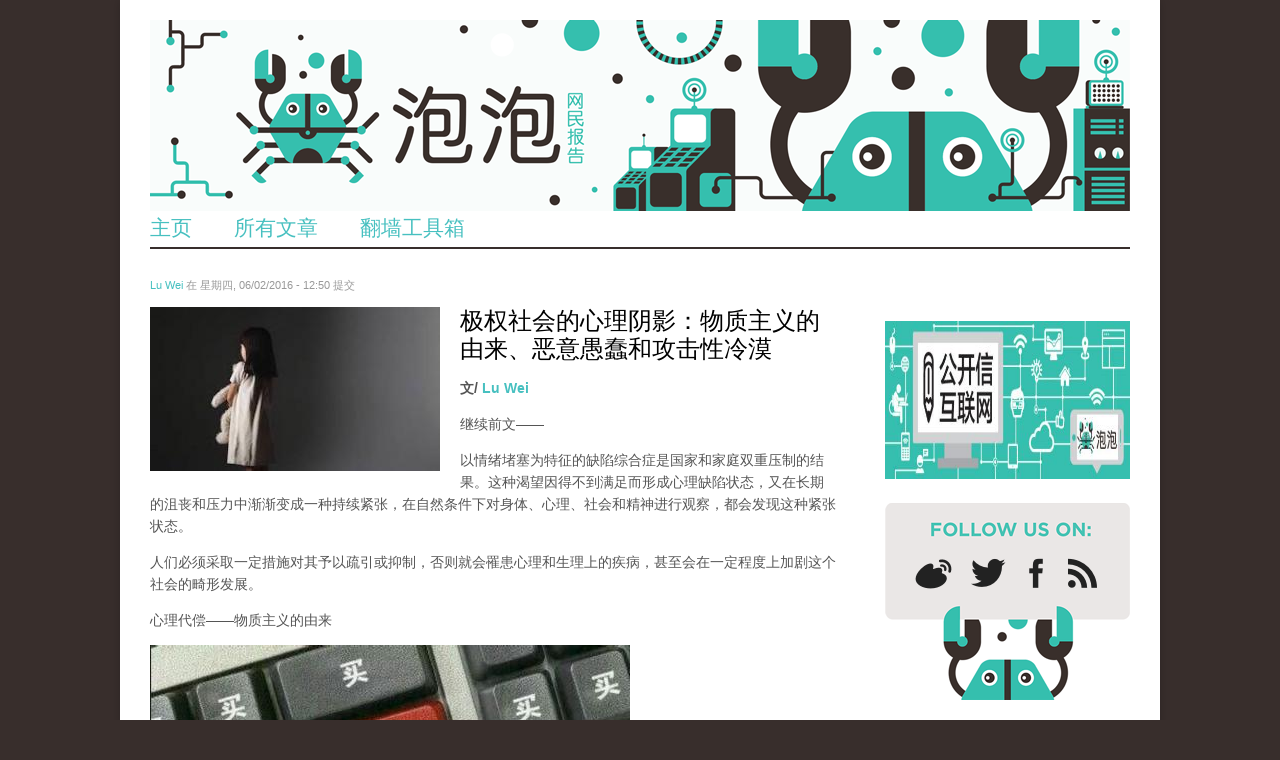

--- FILE ---
content_type: text/html; charset=utf-8
request_url: https://pao-pao.net/comment/26189
body_size: 22667
content:
<!DOCTYPE html>
<head>
<!--[if IE]><![endif]-->
<meta charset="utf-8" />
<link rel="shortcut icon" href="https://pao-pao.net/sites/pao-pao.net/files/favicon32.ico" type="image/vnd.microsoft.icon" />
<script defer data-domain="pao-pao.net" src="https://plausible.io/js/script.js"></script><meta name="viewport" content="width=device-width, initial-scale=1, maximum-scale=1" />
<meta name="description" content="一个假说被反复验证 ：这个体制的管理之所以表现得如此愚笨和低级 ，其目的是为了更好地激怒民众并以此来转移他们的注意力 。谎言与权力结合之后 ，其表现越愚蠢 ，这种结合就会越坚固 ，也会激起更多的愤怒 ，而这种愤怒终究会过去 ，慢慢的人们便没有力气和勇气去进行有目的的反抗 。 …… 很多现象并非没被发现，而是观察者的评价太过表面（就事论事），反而令根源问题得以无限膨胀。比如，擦边球、反讽和双关语并不是什么高超的技巧，而是压抑的表证。继续前文话题［极权社会的心理阴影］" />
<meta name="generator" content="Drupal 7 (https://www.drupal.org)" />
<link rel="canonical" href="https://pao-pao.net/article/706" />
<link rel="shortlink" href="https://pao-pao.net/node/706" />
<meta property="og:site_name" content="泡泡" />
<meta property="og:type" content="article" />
<meta property="og:title" content="极权社会的心理阴影：物质主义的由来、恶意愚蠢和攻击性冷漠" />
<meta property="og:url" content="https://pao-pao.net/article/706" />
<meta property="og:description" content="一个假说被反复验证 ：这个体制的管理之所以表现得如此愚笨和低级 ，其目的是为了更好地激怒民众并以此来转移他们的注意力 。谎言与权力结合之后 ，其表现越愚蠢 ，这种结合就会越坚固 ，也会激起更多的愤怒 ，而这种愤怒终究会过去 ，慢慢的人们便没有力气和勇气去进行有目的的反抗 。 …… 很多现象并非没被发现，而是观察者的评价太过表面（就事论事），反而令根源问题得以无限膨胀。比如，擦边球、反讽和双关语并不是什么高超的技巧，而是压抑的表证。继续前文话题［极权社会的心理阴影］" />
<meta property="og:updated_time" content="2016-07-03T18:14:20+02:00" />
<meta name="twitter:card" content="summary" />
<meta name="twitter:url" content="https://pao-pao.net/article/706" />
<meta name="twitter:title" content="极权社会的心理阴影：物质主义的由来、恶意愚蠢和攻击性冷漠" />
<meta name="twitter:description" content="一个假说被反复验证 ：这个体制的管理之所以表现得如此愚笨和低级 ，其目的是为了更好地激怒民众并以此来转移他们的注意力 。谎言与权力结合之后 ，其表现越愚蠢 ，这种结合就会越坚固 ，也会激起更多的愤怒 ，而这种愤怒终究会过去 ，慢慢的人们便没有力气和勇气去进行有目的的反抗 。 ……" />
<meta property="article:published_time" content="2016-06-02T12:50:44+02:00" />
<meta property="article:modified_time" content="2016-07-03T18:14:20+02:00" />
<meta name="dcterms.title" content="极权社会的心理阴影：物质主义的由来、恶意愚蠢和攻击性冷漠" />
<meta name="dcterms.creator" content="Lu Wei" />
<meta name="dcterms.description" content="一个假说被反复验证 ：这个体制的管理之所以表现得如此愚笨和低级 ，其目的是为了更好地激怒民众并以此来转移他们的注意力 。谎言与权力结合之后 ，其表现越愚蠢 ，这种结合就会越坚固 ，也会激起更多的愤怒 ，而这种愤怒终究会过去 ，慢慢的人们便没有力气和勇气去进行有目的的反抗 。 …… 很多现象并非没被发现，而是观察者的评价太过表面（就事论事），反而令根源问题得以无限膨胀。比如，擦边球、反讽和双关语并不是什么高超的技巧，而是压抑的表证。继续前文话题［极权社会的心理阴影］" />
<meta name="dcterms.date" content="2016-06-02T12:50+02:00" />
<meta name="dcterms.type" content="Text" />
<meta name="dcterms.format" content="text/html" />
<meta name="dcterms.identifier" content="https://pao-pao.net/article/706" />
<meta name="dcterms.language" content="zh-hans" />
<title>极权社会的心理阴影：物质主义的由来、恶意愚蠢和攻击性冷漠 | Page 2 | 泡泡</title>
<meta name="viewport" content="width=device-width, initial-scale=1.0" />
<link type="text/css" rel="stylesheet" href="https://pao-pao.net/sites/pao-pao.net/files/css/css_xE-rWrJf-fncB6ztZfd2huxqgxu4WO-qwma6Xer30m4.css" media="all" />
<link type="text/css" rel="stylesheet" href="https://pao-pao.net/sites/pao-pao.net/files/css/css_FGiGhWGU-i_owHYWlV6g4Raty2GCceN_bUaqRc79xLI.css" media="all" />
<link type="text/css" rel="stylesheet" href="https://pao-pao.net/sites/pao-pao.net/files/css/css_4699HjOqni4HRIUHQ1dGek1GBWPBblIhkQs0B_oJkw4.css" media="all" />
<link type="text/css" rel="stylesheet" href="https://pao-pao.net/sites/pao-pao.net/files/css/css_yO3rFuIbOkAzsZdx-zKh9N6ipmut5bs6oBfrQ_A28pc.css" media="all" />
<link type="text/css" rel="stylesheet" href="https://pao-pao.net/sites/pao-pao.net/files/css/css_5L5A4qMvtj4lzPJYVjhoXuElu0VYdOBNiJfkO7O5mG4.css" media="all" />
<script type="text/javascript" src="https://pao-pao.net/sites/all/libraries/modernizr/modernizr-2.6.2.js?rx94tp"></script>
<script type="text/javascript">
<!--//--><![CDATA[//><!--
document.cookie = 'adaptive_image=' + Math.max(screen.width, screen.height) + '; path=/';
//--><!]]>
</script>
<script type="text/javascript" src="https://pao-pao.net/sites/pao-pao.net/files/js/js_EebRuRXFlkaf356V0T2K_8cnUVfCKesNTxdvvPSEhCM.js"></script>
<script type="text/javascript" src="https://pao-pao.net/sites/pao-pao.net/files/js/js_0aZzhuQxUhi2UlCf1_ClN5XEgZ7NC7O8iB9Khw-mFP0.js"></script>
<script type="text/javascript" src="https://pao-pao.net/sites/pao-pao.net/files/js/js_13CuBxTICOclrGVfAv2BJYZr9fkpOH6sE_Vm7MQ2IFI.js"></script>
<script type="text/javascript" src="https://pao-pao.net/sites/pao-pao.net/files/js/js_kLo8TWOvu9FdCYpe953pK8sX06dOH0j_HHX_ob4LvZg.js"></script>
<script type="text/javascript" src="https://pao-pao.net/sites/pao-pao.net/files/js/js_qKB4mYp8qYCZYOcjWia8-oerGOKYQMAjAizLlBVsQcQ.js"></script>
<script type="text/javascript">
<!--//--><![CDATA[//><!--
jQuery.extend(Drupal.settings, {"basePath":"\/","pathPrefix":"","ajaxPageState":{"theme":"rnw_paopao","theme_token":"2elArJYelMEVpQMoePLpU1aJEGemwB4INRAPr8vKPOA","js":{"sites\/all\/modules\/custom\/paopao_vpn_compare\/js\/jquery.dynatable.js":1,"sites\/all\/modules\/custom\/paopao_vpn_compare\/js\/search.manager.js":1,"sites\/all\/libraries\/modernizr\/modernizr-2.6.2.js":1,"0":1,"sites\/all\/modules\/contrib\/jquery_update\/replace\/jquery\/1.10\/jquery.min.js":1,"misc\/jquery-extend-3.4.0.js":1,"misc\/jquery.once.js":1,"misc\/drupal.js":1,"sites\/all\/modules\/contrib\/jquery_update\/replace\/ui\/ui\/minified\/jquery.ui.core.min.js":1,"sites\/all\/modules\/contrib\/jquery_update\/replace\/ui\/ui\/minified\/jquery.ui.widget.min.js":1,"sites\/all\/modules\/contrib\/media\/js\/media.core.js":1,"sites\/all\/modules\/contrib\/jquery_update\/replace\/ui\/ui\/minified\/jquery.ui.mouse.min.js":1,"sites\/all\/modules\/contrib\/jquery_update\/replace\/ui\/ui\/minified\/jquery.ui.resizable.min.js":1,"sites\/all\/modules\/contrib\/jquery_update\/replace\/ui\/ui\/minified\/jquery.ui.draggable.min.js":1,"sites\/all\/modules\/contrib\/jquery_update\/replace\/ui\/ui\/minified\/jquery.ui.button.min.js":1,"sites\/all\/modules\/contrib\/jquery_update\/replace\/ui\/ui\/minified\/jquery.ui.position.min.js":1,"sites\/all\/modules\/contrib\/jquery_update\/replace\/ui\/ui\/minified\/jquery.ui.dialog.min.js":1,"sites\/all\/modules\/contrib\/media\/js\/util\/json2.js":1,"sites\/all\/modules\/contrib\/media\/js\/util\/ba-debug.min.js":1,"misc\/form.js":1,"sites\/pao-pao.net\/modules\/custom\/rnw_iframe_support\/theme\/js\/unslider.min.js":1,"sites\/pao-pao.net\/modules\/custom\/rnw_iframe_support\/theme\/js\/rnw-iframe.js":1,"public:\/\/languages\/zh-hans_27glORqEea4x2ikvzZaNwJOJZcfE2Oba5i1AGbZbYok.js":1,"misc\/textarea.js":1,"sites\/all\/modules\/contrib\/media\/js\/media.popups.js":1,"modules\/filter\/filter.js":1,"sites\/all\/modules\/contrib\/media\/modules\/media_wysiwyg\/js\/media_wysiwyg.filter.js":1,"sites\/all\/modules\/contrib\/mollom\/mollom.js":1,"sites\/pao-pao.net\/themes\/rnw_paopao\/js\/jquery.uniform.js":1,"sites\/pao-pao.net\/themes\/rnw_paopao\/js\/jquery.responsify.init.js":1,"sites\/pao-pao.net\/themes\/rnw_paopao\/js\/custom.js":1},"css":{"modules\/system\/system.base.css":1,"modules\/system\/system.menus.css":1,"modules\/system\/system.messages.css":1,"modules\/system\/system.theme.css":1,"misc\/ui\/jquery.ui.core.css":1,"misc\/ui\/jquery.ui.theme.css":1,"misc\/ui\/jquery.ui.resizable.css":1,"misc\/ui\/jquery.ui.button.css":1,"misc\/ui\/jquery.ui.dialog.css":1,"sites\/all\/modules\/contrib\/media\/css\/media.css":1,"sites\/all\/modules\/contrib\/adaptive_image\/css\/adaptive-image.css":1,"modules\/comment\/comment.css":1,"modules\/field\/theme\/field.css":1,"sites\/all\/modules\/contrib\/mollom\/mollom.css":1,"modules\/node\/node.css":1,"modules\/poll\/poll.css":1,"sites\/pao-pao.net\/modules\/custom\/rnw_iframe_support\/theme\/css\/rnw-iframe.css":1,"modules\/search\/search.css":1,"modules\/user\/user.css":1,"sites\/all\/modules\/contrib\/views\/css\/views.css":1,"sites\/all\/modules\/contrib\/media\/modules\/media_wysiwyg\/css\/media_wysiwyg.base.css":1,"sites\/all\/modules\/contrib\/ctools\/css\/ctools.css":1,"sites\/all\/modules\/custom\/paopao_vpn_compare\/css\/vpn-search.css":1,"sites\/all\/modules\/contrib\/tagclouds\/tagclouds.css":1,"sites\/all\/modules\/contrib\/ds\/layouts\/ds_2col\/ds_2col.css":1,"modules\/filter\/filter.css":1,"sites\/pao-pao.net\/themes\/rnw_paopao\/style.css":1,"sites\/pao-pao.net\/themes\/rnw_paopao\/css\/rnw.css":1,"sites\/pao-pao.net\/themes\/rnw_paopao\/css\/responsive.css":1}},"ThingLinkSettings":{"CSSPath":"\/sites\/all\/modules\/custom\/rnw_thinglink\/css\/rnw_thinglink.css"},"media":{"browserUrl":"\/media\/browser?render=media-popup","styleSelectorUrl":"\/media\/-media_id-\/format-form?render=media-popup","dialogOptions":{"dialogclass":"media-wrapper","modal":true,"draggable":false,"resizable":false,"minwidth":500,"width":670,"height":280,"position":"center","overlay":{"backgroundcolor":"#000000","opacity":0.4},"zindex":10000},"wysiwyg_allowed_attributes":["alt","title","height","width","hspace","vspace","border","align","style","class","id","usemap","data-picture-group","data-picture-align","data-picture-mapping","data-delta","alt","title","height","width","hspace","vspace","border","align","style","class","id","usemap","data-picture-group","data-picture-align","data-picture-mapping","data-delta"],"img_alt_field":"field_file_image_alt_text","img_title_field":"field_file_image_title_text"},"mediaDoLinkText":true,"wysiwyg":{"triggers":{"edit-comment-body-und-0-value":{"field":"edit-comment-body-und-0-value","resizable":1,"activeFormat":"plain_text"}}},"urlIsAjaxTrusted":{"\/comment\/reply\/706":true,"\/comment\/26189":true}});
//--><!]]>
</script>
<!--[if lt IE 9]><script src="/sites/all/themes/rnw_responsive_business/js/html5.js"></script><![endif]-->
</head>
<body class="html not-front not-logged-in one-sidebar sidebar-first page-node page-node- page-node-706 node-type-pao-pao-article paopao">
  <script>
  (function(i,s,o,g,r,a,m){i['GoogleAnalyticsObject']=r;i[r]=i[r]||function(){
  (i[r].q=i[r].q||[]).push(arguments)},i[r].l=1*new Date();a=s.createElement(o),
  m=s.getElementsByTagName(o)[0];a.async=1;a.src=g;m.parentNode.insertBefore(a,m)
  })(window,document,'script','//www.google-analytics.com/analytics.js','ga');

  ga('create', 'UA-26222920-29', 'auto');
  ga('send', 'pageview');

  </script>
    <div id="wrap" class="clearfix">
  <header id="header" class="clearfix">
    <hgroup id="logo">
              <div id="logoimg"><a href="/" title="首页"><img src="https://pao-pao.net/sites/pao-pao.net/files/paopao-banner_0.png" class="hide-mobile hide-tablet" /><img src="https://pao-pao.net/sites/pao-pao.net/themes/rnw_paopao/images/logo_mobile.png" class="hide-desktop hide-tablet"/><img src="https://pao-pao.net/sites/pao-pao.net/themes/rnw_paopao/images/logo_tablet.png" class="hide-desktop hide-mobile" /></a></div>      <div id="sitename"><a href="/"
                            title="首页"></a></div>
    </hgroup>
    <nav id="navigation" role="navigation" class="clearfix">
      <div id="main-menu">
              </div>
    </nav>
    <div class="region region-header">
  <div id="block-system-main-menu" class="block block-system block-menu">

      
  <div class="content">
    <ul class="menu"><li class="first leaf"><a href="/" title="Link to home">主页</a></li>
<li class="leaf"><a href="/articles" title="">所有文章</a></li>
<li class="last leaf"><a href="/vpn-compare" title="">翻墙工具箱</a></li>
</ul>  </div>
  
</div> <!-- /.block -->
</div>
 <!-- /.region -->

  </header>

  <div id="main" class="clearfix">
    <section id="content" role="main" class="clearfix">
                                                      <div class="region region-content">
  <div id="block-system-main" class="block block-system">

      
  <div class="content">
        <div id="node-706" class="node node-pao-pao-article node-promoted node-full view-mode-full clearfix" about="/article/706" typeof="sioc:Item foaf:Document">

        
                        <span property="dc:title" content="极权社会的心理阴影：物质主义的由来、恶意愚蠢和攻击性冷漠" class="rdf-meta element-hidden"></span><span property="sioc:num_replies" content="100" datatype="xsd:integer" class="rdf-meta element-hidden"></span>
                    <div class="submitted">
                <span property="dc:date dc:created" content="2016-06-02T12:50:44+02:00" datatype="xsd:dateTime" rel="sioc:has_creator"><a href="/author/1462" title="查看用户资料" class="username" xml:lang="" about="/author/1462" typeof="sioc:UserAccount" property="foaf:name" datatype="">Lu Wei</a> 在 星期四, 06/02/2016 - 12:50 提交</span>            </div>
        
        <div class="content">
            <div class="field field-name-field-image field-type-image field-label-hidden"><div class="field-items"><div class="field-item even"><div id="file-1564--2" class="file file-image file-image-jpeg">

        <h2 class="element-invisible"><a href="/file/1564">wen_tou_tu_2.jpg</a></h2>
    
  
  <div class="content">
    <img typeof="foaf:Image" src="https://pao-pao.net/sites/pao-pao.net/files/styles/article_detail/public/wen_tou_tu_2_1.jpg?itok=-LE9VzUi" width="290" height="164" alt="" title="" />  </div>

  
</div>
</div></div></div><div class="field field-name-title field-type-ds field-label-hidden"><div class="field-items"><div class="field-item even" property="dc:title"><h1 class="page-title">极权社会的心理阴影：物质主义的由来、恶意愚蠢和攻击性冷漠</h1></div></div></div><div class="field-name-author"><div class="label-inline">文/</div><a href="/author/1462" title="查看用户资料" class="username" xml:lang="" about="/author/1462" typeof="sioc:UserAccount" property="foaf:name" datatype="">Lu Wei</a></div><div class="field field-name-body field-type-text-with-summary field-label-hidden"><div class="field-items"><div class="field-item even" property="content:encoded"><p><span>继续前文</span><span>——</span></p>
<p><span>以情绪堵塞为特征的缺陷综合症是国家和家庭双重压制的结果。这种渴望因得不到满足而形成心理缺陷状态，又在长期的沮丧和压力中渐渐变成一种持续紧张，在自然条件下对身体、心理、社会和精神进行观察，都会发现这种紧张状态。</span></p>
<p><span>人们必须采取一定措施对其予以疏引或抑制，否则就会罹患心理和生理上的疾病，甚至会在一定程度上加剧这个社会的畸形发展。</span></p>
<p><span>心理代偿</span><span>——</span><span>物质主义的由来</span></p>
<p></p><div class="media media-element-container media-full"><div class="ds-1col file file-image file-image-jpeg view-mode-full clearfix">

  
  <img height="301" width="480" class="media-element file-full" typeof="foaf:Image" src="https://pao-pao.net/sites/pao-pao.net/files/styles/large/public/wen_zhong_tu_1_1.jpg?itok=o8cSXW6B" alt="" title="" /></div>

</div>
<p><span>为了获得些微的富足，有些人不得不去争斗、行贿、或卑躬屈膝，直到最终拥有一套自己的小住房、私家车、</span><span>“</span><span>铁饭碗</span><span>”</span><span>。而野心更大的人，拼搏的则可能是一笔巨大的财产、郊外的别墅和离岸公司。当这些目标实现之后，有不少人却罹患了各种心理疾病，社会离婚率飙高。</span></p>
<p><span>一套住房耗尽人们力气的同时，也将内在的紧张暂时搁置。大房间尽管宽敞舒服，但他们却不知道生活如何继续。之前，人们将内在的空虚通过造屋的忙碌而成功转移：装修布置、购买材料、组织施工，因材料和劳动力的短缺又免不了费神去</span><span> “</span><span>拉关系走后门</span><span> ” </span><span>，同时还要关注时有发生的贿赂、黑劳工和偷盗等现象。这种过度操劳并不是引发心理危机的原因，相反，忙碌恰恰是他们求之不得的</span><span> ——</span><span>引发的原因是终于完工后失去了代偿的机会。</span></p>
<p><span> </span><span>“</span><span>口欲期固结</span><span> ”</span><span>是普遍现象，它是对大批人严重颠倒的生活方式的一种代偿机制，主要表现为对金钱和更多消费的强烈欲望。人们用这种欲望来缓解心理缺陷综合症，以及掩盖内心的贫乏。由此导致的慢性而持久的饥饿状态又促使嫉妒和贪婪的产生，这一点在惊人的电商销售数据和海外爆买现象中可见一斑。</span></p>
<p><span>极权的体育大国梦</span></p>
<p></p><div class="media media-element-container media-full"><div class="ds-1col file file-image file-image-jpeg view-mode-full clearfix">

  
  <img height="480" width="382" class="media-element file-full" typeof="foaf:Image" src="https://pao-pao.net/sites/pao-pao.net/files/styles/large/public/wen_zhong_tu_2_lai_zi_lu_tou_she_.jpg?itok=AZm4tuHi" alt="" title="" /></div>

</div>
<p><span>当人们为竞技体育的光辉成就欢呼雀跃时，也体现出了整个民族的长期屈辱。为了露骨的政治宣传对体育进行挟持，这种做法已经使得一些人感觉非常厌恶。记者评论员们在电视上发表评论，将运动员神圣化为英雄，令人反胃，但一种介于自豪（</span><span>我们的</span><span> “</span><span>运动员</span><span> ”  </span><span>）和反感之间的矛盾感情依旧存在。这种国家体制在国内遭人摈弃，但对外却如此冠冕堂皇，让许多人难以忍受。</span></p>
<p><span>对优秀运动员进行内心摧残、加剧他们畸形的发展，对许多资质平庸的普通人置若罔闻，甚至使用违禁药品</span><span> ——</span><span>所有这一切都只为了获胜、拿奖牌。这个蔑视人权的体制已经赤裸裸地暴露出自己的本质。当然，依旧有许多国人认为体育确实值得骄傲，然而这个体制本身的病态却清楚地表明它痴人说梦的贪婪。</span></p>
<p><span>运动是心理缺陷的一种极好的代偿方式</span><span>：军事化纪律、完成任务的压力和训练的劳累作为补偿手段使得自然状态下生活中淤积堵塞的生命能量得以消耗，并同时在人们面前铺设了一条追求成功、名望和特权的欲望之路，让几亿观众因此而获得愉悦，在一定程度上也减轻了由于孤芳自赏而造成的委屈情绪。</span></p>
<p><span>肛欲期固结</span><span>（与前文中提到的</span><span>“</span><span>口欲期固结</span><span>”</span><span>并存）主要表现为一种受到约束、阻碍和控制的行为，极权体制中常态的压制又强化了这种普遍性的固结状态。压制只是一面，同时存在的另一面则是被告诫</span><span>“</span><span>要有理想有抱负</span><span>”</span><span>，上述的畸形竞技和物质主义，都属于肛欲期固结症状。</span></p>
<p><span>继口欲期、肛欲期后的另一个层次应该是</span><span>生殖欲期</span><span>，但这个国家没有进入该阶段。卖淫行业和色情内容被明令禁止，不过人们倒是总能搞到下载和私下的传播，<a href="https://iyouport.com/archives/41337" rel="nofollow"><span>原本普通的生理需求由于高度受限而变得异常珍贵</span></a>。性笑话和含沙射影的讽刺四处可见，女性被视为主要取乐的对象，因此她们常常心怀恐惧。如果把充满爱意的夫妻关系和达到性高潮的能力作为评判标准的话，恐怕大多数人抱有的态度是对性的失望。</span></p>
<p></p><div class="media media-element-container media-full"><div class="ds-1col file file-image file-image-jpeg view-mode-full clearfix">

  
  <img height="343" width="480" class="media-element file-full" typeof="foaf:Image" src="https://pao-pao.net/sites/pao-pao.net/files/styles/large/public/wen_zhong_tu_3.jpg?itok=1E6zb__z" alt="" title="" /></div>

</div>
<p><span>恶意的愚蠢</span></p>
<p><span>持续不断的谎言已经在社会生活的每一个角落里蔓延：美化现实、伪造数据、压抑欲望、粉饰太平、否认一切消极事物、将人类重要的生命主题列为禁忌，这些都不可避免地成为一种生活方式。</span></p>
<p><span>官方的报道空洞可笑、言之无物，如此公然的歪曲和欺骗，老一套的镇压、否定、抹杀事实和颠倒黑白的做法又是如此明目张胆、简单粗暴，以至于这个国家本来应该会因毫无来由的狂笑或突发的厌恶，变得每分每秒都岌岌可危。但什么都没发生，人们慢慢习惯了罪恶和不幸。这也是代偿机制被广为使用的一个明证：人们或满心怒火、或百无聊赖地容忍着无耻之徒和偏执之举，这一招和内心防御机制一样都非常好用。为了压制势必产生的愤怒，宝贵的生命能量被不停地消耗掉了。</span></p>
<p><span>对大多数人的心理动态分析，反复验证了一个假说</span><span> </span><span>：这个体制的管理之所以表现得如此愚笨和低级</span><span> </span><span>，其目的是为了更好地激怒民众并以此来转移他们的注意力</span><span> </span><span>。谎言与权力结合之后</span><span> </span><span>，其表现越愚蠢</span><span> </span><span>，这种结合就会越坚固</span><span> </span><span>，也会激起更多的愤怒</span><span> </span><span>，而这种愤怒终究会过去</span><span> </span><span>，尤其在网络时代，话题更替之迅速众人皆知，慢慢的人们便没有力气和勇气去进行有目的的反抗</span><span> </span><span>。</span></p>
<p><span>攻击性冷漠与奴性效果一致，但性质不同</span></p>
<p><span>如果人们将生活方式作为代偿，那么这种生活方式就必须能够以补偿方式来消耗掉那些被阻塞的生命能量。当下主要体现为</span><span>“</span><span>不合作</span><span>”</span><span>或拼命努力两种形式。</span></p>
<p><span>这里所说的不合作指的</span><span>是不与情绪合作</span><span>，是一种主动的行为过程：人们精神的阻碍、自我克制、消极被动、安于舒适和供养心态都消耗能量，目的是为了长期地约束、妨碍并抑制生命的发展，同时我们也借此释放了一部分被压制的攻击性。心理学称之为</span><span>攻击性冷漠</span><span>（</span><span>与</span><span>“</span><span>被动攻击型人格</span><span>”</span><span>表现近似，但一个是主动，一个是被动</span><span>），它与奴性效果一致，但性质不同。</span></p>
<p><span>适应环境成为消耗能量的代偿，而</span><span> “</span><span>被动的</span><span> ”</span><span>抵抗成为隐形的反抗</span><span>——</span><span>我们被剥夺了自主决定权，就要进行报复。既然自由已被限制，至少我们能通过无动于衷、束手无策和事事依赖来阻止其发展，或使其运转不良。这种普遍存在的</span><span>“</span><span>不合作</span><span>”</span><span>态度是消极的，已使整个社会变得衰败萎靡。</span></p>
<p><span>反之，与情绪合作、不与政权合作才是积极的不合作，是抗争。</span></p>
<p><span>～～～～～～</span></p>
<p><span>只要在日常生活中还看不到大多数人开始拒绝现状并勇于承担个人责任，我们就不能够去相信会有任何所谓的</span><span>“</span><span>拐点</span><span>”</span><span>到来</span><span>。选票不是终极目标，畸形社会人格很有可能会实现新瓶装旧酒，复辟旧的社会心理结构。</span></p>
<p><span>很多现象并非没被发现，而是观察者的评价太过表面（就事论事），反而令根源问题得以无限膨胀。最简单的比如日常表达，擦边球、反讽和双关语并不是什么高超的技巧，而是压抑的表证。</span></p>
<p><span>——</span><span>未完待续</span><span>——</span></p>
<div> </div>
</div></div></div><div class="field field-name-service-links-displays-group field-type-ds field-label-hidden"><div class="field-items"><div class="field-item even"><div class="service-links"><a href="https://twitter.com/share?url=https%3A//pao-pao.net/article/706&amp;text=%E6%9E%81%E6%9D%83%E7%A4%BE%E4%BC%9A%E7%9A%84%E5%BF%83%E7%90%86%E9%98%B4%E5%BD%B1%EF%BC%9A%E7%89%A9%E8%B4%A8%E4%B8%BB%E4%B9%89%E7%9A%84%E7%94%B1%E6%9D%A5%E3%80%81%E6%81%B6%E6%84%8F%E6%84%9A%E8%A0%A2%E5%92%8C%E6%94%BB%E5%87%BB%E6%80%A7%E5%86%B7%E6%BC%A0" title="Share this on Twitter" class="service-links-twitter" rel="nofollow"><img typeof="foaf:Image" src="https://pao-pao.net/sites/pao-pao.net/themes/rnw_paopao/servicelinks/png/twitter.png" alt="Twitter logo" /></a> <a href="https://www.facebook.com/sharer.php?u=https%3A//pao-pao.net/article/706&amp;t=%E6%9E%81%E6%9D%83%E7%A4%BE%E4%BC%9A%E7%9A%84%E5%BF%83%E7%90%86%E9%98%B4%E5%BD%B1%EF%BC%9A%E7%89%A9%E8%B4%A8%E4%B8%BB%E4%B9%89%E7%9A%84%E7%94%B1%E6%9D%A5%E3%80%81%E6%81%B6%E6%84%8F%E6%84%9A%E8%A0%A2%E5%92%8C%E6%94%BB%E5%87%BB%E6%80%A7%E5%86%B7%E6%BC%A0" title="Share on Facebook" class="service-links-facebook" rel="nofollow"><img typeof="foaf:Image" src="https://pao-pao.net/sites/pao-pao.net/themes/rnw_paopao/servicelinks/png/facebook.png" alt="Facebook logo" /></a> <a href="https://www.google.com/bookmarks/mark?op=add&amp;bkmk=https%3A//pao-pao.net/article/706&amp;title=%E6%9E%81%E6%9D%83%E7%A4%BE%E4%BC%9A%E7%9A%84%E5%BF%83%E7%90%86%E9%98%B4%E5%BD%B1%EF%BC%9A%E7%89%A9%E8%B4%A8%E4%B8%BB%E4%B9%89%E7%9A%84%E7%94%B1%E6%9D%A5%E3%80%81%E6%81%B6%E6%84%8F%E6%84%9A%E8%A0%A2%E5%92%8C%E6%94%BB%E5%87%BB%E6%80%A7%E5%86%B7%E6%BC%A0" title="Bookmark this post on Google" class="service-links-google" rel="nofollow"><img typeof="foaf:Image" src="https://pao-pao.net/sites/pao-pao.net/themes/rnw_paopao/servicelinks/png/google.png" alt="谷歌 logo" /></a></div></div></div></div>        </div>

                    <div id="block-views-articles-related-block-1" class="block block-views related">

        <h2 >您可能感兴趣的文章</h2>
    
  <div class="content">
    <div class="view view-articles-related view-id-articles_related view-display-id-block_1 related promoted view-dom-id-73679cb1e2bbbe43c2ddc301a541c2ab">
        
  
  
      <div class="view-content">
        <div class="views-row views-row-1 views-row-odd views-row-first">
    <div class="ds-2col node node-pao-pao-article node-promoted node-sticky view-mode-home_promoted_block_ clearfix">

  
  <div class="group-left">
    <div class="field field-name-field-image field-type-image field-label-hidden"><div class="field-items"><div class="field-item even"><a href="/article/785"><img typeof="foaf:Image" src="https://pao-pao.net/sites/pao-pao.net/files/styles/home_promoted/public/qian_mian_.jpg?itok=iqlgPZ5f" width="160" height="90" /></a></div></div></div>  </div>

  <div class="group-right">
    <div class="field field-name-field-promotitle field-type-text field-label-hidden"><div class="field-items"><div class="field-item even"><h2><a href="/article/785">他们为什么恐同、歧视女性？</a><h2></div></div></div>  </div>

</div>

  </div>
  <div class="views-row views-row-2 views-row-even">
    <div class="ds-2col node node-pao-pao-article node-promoted view-mode-home_promoted_block_ clearfix">

  
  <div class="group-left">
    <div class="field field-name-field-image field-type-image field-label-hidden"><div class="field-items"><div class="field-item even"><a href="/article/214"><img typeof="foaf:Image" src="https://pao-pao.net/sites/pao-pao.net/files/styles/home_promoted/public/wen_tou_tu__0.jpg?itok=xVGUAR2N" width="160" height="90" /></a></div></div></div>  </div>

  <div class="group-right">
    <div class="field field-name-field-promotitle field-type-text field-label-hidden"><div class="field-items"><div class="field-item even"><h2><a href="/article/214">&quot;500转&quot;发酵言论管制再升级</a><h2></div></div></div>  </div>

</div>

  </div>
  <div class="views-row views-row-3 views-row-odd">
    <div class="ds-2col node node-pao-pao-article node-promoted view-mode-home_promoted_block_ clearfix">

  
  <div class="group-left">
    <div class="field field-name-field-image field-type-image field-label-hidden"><div class="field-items"><div class="field-item even"><a href="/article/144"><img typeof="foaf:Image" src="https://pao-pao.net/sites/pao-pao.net/files/styles/home_promoted/public/taiwan2.jpg?itok=tgRBbG6Y" width="160" height="90" /></a></div></div></div>  </div>

  <div class="group-right">
    <div class="field field-name-field-promotitle field-type-text field-label-hidden"><div class="field-items"><div class="field-item even"><h2><a href="/article/144">王丹的脑瘤，台湾的“舆论刁难”</a><h2></div></div></div>  </div>

</div>

  </div>
  <div class="views-row views-row-4 views-row-even views-row-last">
    <div class="ds-2col node node-pao-pao-article node-promoted node-sticky view-mode-home_promoted_block_ clearfix">

  
  <div class="group-left">
    <div class="field field-name-field-image field-type-image field-label-hidden"><div class="field-items"><div class="field-item even"><a href="/article/766"><img typeof="foaf:Image" src="https://pao-pao.net/sites/pao-pao.net/files/styles/home_promoted/public/tou__15.jpg?itok=HMuLiHF3" width="160" height="90" /></a></div></div></div>  </div>

  <div class="group-right">
    <div class="field field-name-field-promotitle field-type-text field-label-hidden"><div class="field-items"><div class="field-item even"><h2><a href="/article/766">你是否应该远离社交媒体？</a><h2></div></div></div>  </div>

</div>

  </div>
    </div>
  
  
  
  
  
  
</div>  </div>
  
</div> <!-- /.block -->
        
        <ul class="links inline"><li class="comment-add first last active"><a href="/article/706#comment-form" title="分享您有关本文的看法与观点。" class="active">冒个泡吧！</a></li>
</ul>
        <div id="comments" class="comment-wrapper">
          <h2 class="title">评论</h2>
      
  
<div class="indented"><a id="comment-29947"></a>
<div class="comment comment-by-anonymous clearfix" about="/comment/29947#comment-29947" typeof="sioc:Post sioct:Comment">

  <div class="attribution">

    
    <div class="comment-submitted">
      <p class="commenter-name">
        <span rel="sioc:has_creator"><span class="username" xml:lang="" typeof="sioc:UserAccount" property="foaf:name" datatype="">Anonymous (未验证)</span></span>      </p>
      <p class="comment-time">
        <span property="dc:date dc:created" content="2019-06-06T00:09:58+02:00" datatype="xsd:dateTime">星期四, 06/06/2019 - 00:09</span>      </p>
      <p class="comment-permalink">
        <a href="/comment/29947#comment-29947" class="permalink" rel="bookmark">永久连接</a>      </p>
    </div>
  </div>

  <div class="comment-text">
    <div class="comment-arrow"></div>

    
        <h3 property="dc:title" datatype=""><a href="/comment/29947#comment-29947" class="permalink" rel="bookmark">冒个泡吧！ | 泡泡</a></h3>
    
    <div class="content">
      <span rel="sioc:reply_of" resource="/article/706" class="rdf-meta element-hidden"></span><span rel="sioc:reply_of" resource="/comment/28097#comment-28097" class="rdf-meta element-hidden"></span><div class="field field-name-comment-body field-type-text-long field-label-hidden"><div class="field-items"><div class="field-item even" property="content:encoded"><p>Just desire to say your article is as amazing.</p>
<p>The clearness in your post is simply nice and i can assume you are an expert on this<br />
subject. Well with your permission let me to grab<br />
your RSS feed to keep updated with forthcoming post. Thanks a million and please carry on the rewarding work.</p>
<p>Also visit my page :: &lt;a href=&quot;<a href="http://www.uluslararasi-nakliyat.org/&quot;&gt;">http://www.uluslararasi-nakliyat.org/&quot;&gt;</a>şirinevler escort&lt;/a&gt;</p>
</div></div></div>          </div> <!-- /.content -->

    <ul class="links inline"><li class="comment-reply first last"><a href="/comment/reply/706/29947">回复</a></li>
</ul>  </div> <!-- /.comment-text -->
</div>

<div class="indented"><a id="comment-30383"></a>
<div class="comment comment-by-anonymous clearfix" about="/comment/30383#comment-30383" typeof="sioc:Post sioct:Comment">

  <div class="attribution">

    
    <div class="comment-submitted">
      <p class="commenter-name">
        <span rel="sioc:has_creator"><span class="username" xml:lang="" typeof="sioc:UserAccount" property="foaf:name" datatype="">Anonymous (未验证)</span></span>      </p>
      <p class="comment-time">
        <span property="dc:date dc:created" content="2019-06-06T02:35:08+02:00" datatype="xsd:dateTime">星期四, 06/06/2019 - 02:35</span>      </p>
      <p class="comment-permalink">
        <a href="/comment/30383#comment-30383" class="permalink" rel="bookmark">永久连接</a>      </p>
    </div>
  </div>

  <div class="comment-text">
    <div class="comment-arrow"></div>

    
        <h3 property="dc:title" datatype=""><a href="/comment/30383#comment-30383" class="permalink" rel="bookmark">冒个泡吧！ | 泡泡</a></h3>
    
    <div class="content">
      <span rel="sioc:reply_of" resource="/article/706" class="rdf-meta element-hidden"></span><span rel="sioc:reply_of" resource="/comment/28097#comment-28097" class="rdf-meta element-hidden"></span><div class="field field-name-comment-body field-type-text-long field-label-hidden"><div class="field-items"><div class="field-item even" property="content:encoded"><p>I think the admin of this website is actually working hard<br />
in support of his site, as here every information is quality based stuff.</p>
<p>Here is my blog: &lt;a href=&quot;<a href="http://www.uluslararasi-nakliyat.org/&quot;&gt;">http://www.uluslararasi-nakliyat.org/&quot;&gt;</a>şirinevler escort&lt;/a&gt;</p>
</div></div></div>          </div> <!-- /.content -->

    <ul class="links inline"><li class="comment-reply first last"><a href="/comment/reply/706/30383">回复</a></li>
</ul>  </div> <!-- /.comment-text -->
</div>

<div class="indented"><a id="comment-29177"></a>
<div class="comment comment-by-anonymous clearfix" about="/comment/29177#comment-29177" typeof="sioc:Post sioct:Comment">

  <div class="attribution">

    
    <div class="comment-submitted">
      <p class="commenter-name">
        <span rel="sioc:has_creator"><span class="username" xml:lang="" typeof="sioc:UserAccount" property="foaf:name" datatype="">Anonymous (未验证)</span></span>      </p>
      <p class="comment-time">
        <span property="dc:date dc:created" content="2019-06-05T20:26:04+02:00" datatype="xsd:dateTime">星期三, 06/05/2019 - 20:26</span>      </p>
      <p class="comment-permalink">
        <a href="/comment/29177#comment-29177" class="permalink" rel="bookmark">永久连接</a>      </p>
    </div>
  </div>

  <div class="comment-text">
    <div class="comment-arrow"></div>

    
        <h3 property="dc:title" datatype=""><a href="/comment/29177#comment-29177" class="permalink" rel="bookmark">冒个泡吧！ | 泡泡</a></h3>
    
    <div class="content">
      <span rel="sioc:reply_of" resource="/article/706" class="rdf-meta element-hidden"></span><span rel="sioc:reply_of" resource="/comment/25311#comment-25311" class="rdf-meta element-hidden"></span><div class="field field-name-comment-body field-type-text-long field-label-hidden"><div class="field-items"><div class="field-item even" property="content:encoded"><p>This is my first time pay a quick visit at here and i am<br />
truly happy to read everthing at one place.</p>
<p>Look into my weblog;  şirinevler escort - <a href="http://www.uluslararasi-nakliyat.org/">http://www.uluslararasi-nakliyat.org/</a></p>
</div></div></div>          </div> <!-- /.content -->

    <ul class="links inline"><li class="comment-reply first last"><a href="/comment/reply/706/29177">回复</a></li>
</ul>  </div> <!-- /.comment-text -->
</div>

<div class="indented"><a id="comment-31083"></a>
<div class="comment comment-by-anonymous clearfix" about="/comment/31083#comment-31083" typeof="sioc:Post sioct:Comment">

  <div class="attribution">

    
    <div class="comment-submitted">
      <p class="commenter-name">
        <span rel="sioc:has_creator"><span class="username" xml:lang="" typeof="sioc:UserAccount" property="foaf:name" datatype="">Anonymous (未验证)</span></span>      </p>
      <p class="comment-time">
        <span property="dc:date dc:created" content="2019-06-06T05:44:52+02:00" datatype="xsd:dateTime">星期四, 06/06/2019 - 05:44</span>      </p>
      <p class="comment-permalink">
        <a href="/comment/31083#comment-31083" class="permalink" rel="bookmark">永久连接</a>      </p>
    </div>
  </div>

  <div class="comment-text">
    <div class="comment-arrow"></div>

    
        <h3 property="dc:title" datatype=""><a href="/comment/31083#comment-31083" class="permalink" rel="bookmark">冒个泡吧！ | 泡泡</a></h3>
    
    <div class="content">
      <span rel="sioc:reply_of" resource="/article/706" class="rdf-meta element-hidden"></span><span rel="sioc:reply_of" resource="/comment/29177#comment-29177" class="rdf-meta element-hidden"></span><div class="field field-name-comment-body field-type-text-long field-label-hidden"><div class="field-items"><div class="field-item even" property="content:encoded"><p>Magnificent beat ! I wish to apprentice while you amend your website, how could i subscribe for a blog<br />
website? The account aided me a acceptable deal.</p>
<p>I had been tiny bit acquainted of this your broadcast offered<br />
bright clear concept</p>
<p>my page &lt;a href=&quot;<a href="http://www.uluslararasi-nakliyat.org/&quot;&gt;">http://www.uluslararasi-nakliyat.org/&quot;&gt;</a>şirinevler escort&lt;/a&gt;</p>
</div></div></div>          </div> <!-- /.content -->

    <ul class="links inline"><li class="comment-reply first last"><a href="/comment/reply/706/31083">回复</a></li>
</ul>  </div> <!-- /.comment-text -->
</div>

<div class="indented"><a id="comment-30059"></a>
<div class="comment comment-by-anonymous clearfix" about="/comment/30059#comment-30059" typeof="sioc:Post sioct:Comment">

  <div class="attribution">

    
    <div class="comment-submitted">
      <p class="commenter-name">
        <span rel="sioc:has_creator"><span class="username" xml:lang="" typeof="sioc:UserAccount" property="foaf:name" datatype="">Anonymous (未验证)</span></span>      </p>
      <p class="comment-time">
        <span property="dc:date dc:created" content="2019-06-06T00:46:52+02:00" datatype="xsd:dateTime">星期四, 06/06/2019 - 00:46</span>      </p>
      <p class="comment-permalink">
        <a href="/comment/30059#comment-30059" class="permalink" rel="bookmark">永久连接</a>      </p>
    </div>
  </div>

  <div class="comment-text">
    <div class="comment-arrow"></div>

    
        <h3 property="dc:title" datatype=""><a href="/comment/30059#comment-30059" class="permalink" rel="bookmark">冒个泡吧！ | 泡泡</a></h3>
    
    <div class="content">
      <span rel="sioc:reply_of" resource="/article/706" class="rdf-meta element-hidden"></span><span rel="sioc:reply_of" resource="/comment/25311#comment-25311" class="rdf-meta element-hidden"></span><div class="field field-name-comment-body field-type-text-long field-label-hidden"><div class="field-items"><div class="field-item even" property="content:encoded"><p>Hey I know this is off topic but I was wondering if you knew of any widgets I could add<br />
to my blog that automatically tweet my newest twitter updates.</p>
<p>I&#039;ve been looking for a plug-in like this for quite some time and was hoping maybe you would have some experience with something like this.<br />
Please let me know if you run into anything. I<br />
truly enjoy reading your blog and I look forward to your new updates.</p>
<p>my weblog -  şirinevler escort - <a href="http://www.uluslararasi-nakliyat.org/">http://www.uluslararasi-nakliyat.org/</a></p>
</div></div></div>          </div> <!-- /.content -->

    <ul class="links inline"><li class="comment-reply first last"><a href="/comment/reply/706/30059">回复</a></li>
</ul>  </div> <!-- /.comment-text -->
</div>

<div class="indented"><a id="comment-25785"></a>
<div class="comment comment-by-anonymous clearfix" about="/comment/25785#comment-25785" typeof="sioc:Post sioct:Comment">

  <div class="attribution">

    
    <div class="comment-submitted">
      <p class="commenter-name">
        <span rel="sioc:has_creator"><span class="username" xml:lang="" typeof="sioc:UserAccount" property="foaf:name" datatype="">Anonymous (未验证)</span></span>      </p>
      <p class="comment-time">
        <span property="dc:date dc:created" content="2019-06-05T05:02:40+02:00" datatype="xsd:dateTime">星期三, 06/05/2019 - 05:02</span>      </p>
      <p class="comment-permalink">
        <a href="/comment/25785#comment-25785" class="permalink" rel="bookmark">永久连接</a>      </p>
    </div>
  </div>

  <div class="comment-text">
    <div class="comment-arrow"></div>

    
        <h3 property="dc:title" datatype=""><a href="/comment/25785#comment-25785" class="permalink" rel="bookmark">冒个泡吧！ | 泡泡</a></h3>
    
    <div class="content">
      <span rel="sioc:reply_of" resource="/article/706" class="rdf-meta element-hidden"></span><span rel="sioc:reply_of" resource="/comment/25266#comment-25266" class="rdf-meta element-hidden"></span><div class="field field-name-comment-body field-type-text-long field-label-hidden"><div class="field-items"><div class="field-item even" property="content:encoded"><p>I&#039;m truly enjoying the design and layout of your website.<br />
It&#039;s a very easy on the eyes which makes it much more enjoyable for<br />
me to come here and visit more often. Did you hire out a designer to create your theme?</p>
<p>Fantastic work!</p>
<p>Here is my page &lt;a href=&quot;<a href="http://www.uluslararasi-nakliyat.org/&quot;&gt;">http://www.uluslararasi-nakliyat.org/&quot;&gt;</a>şirinevler escort&lt;/a&gt;</p>
</div></div></div>          </div> <!-- /.content -->

    <ul class="links inline"><li class="comment-reply first last"><a href="/comment/reply/706/25785">回复</a></li>
</ul>  </div> <!-- /.comment-text -->
</div>

<div class="indented"><a id="comment-26020"></a>
<div class="comment comment-by-anonymous clearfix" about="/comment/26020#comment-26020" typeof="sioc:Post sioct:Comment">

  <div class="attribution">

    
    <div class="comment-submitted">
      <p class="commenter-name">
        <span rel="sioc:has_creator"><span class="username" xml:lang="" typeof="sioc:UserAccount" property="foaf:name" datatype="">Anonymous (未验证)</span></span>      </p>
      <p class="comment-time">
        <span property="dc:date dc:created" content="2019-06-05T06:25:47+02:00" datatype="xsd:dateTime">星期三, 06/05/2019 - 06:25</span>      </p>
      <p class="comment-permalink">
        <a href="/comment/26020#comment-26020" class="permalink" rel="bookmark">永久连接</a>      </p>
    </div>
  </div>

  <div class="comment-text">
    <div class="comment-arrow"></div>

    
        <h3 property="dc:title" datatype=""><a href="/comment/26020#comment-26020" class="permalink" rel="bookmark">冒个泡吧！ | 泡泡</a></h3>
    
    <div class="content">
      <span rel="sioc:reply_of" resource="/article/706" class="rdf-meta element-hidden"></span><span rel="sioc:reply_of" resource="/comment/25785#comment-25785" class="rdf-meta element-hidden"></span><div class="field field-name-comment-body field-type-text-long field-label-hidden"><div class="field-items"><div class="field-item even" property="content:encoded"><p>I was recommended this website by my cousin. I&#039;m not sure whether this post is written by him as<br />
nobody else know such detailed about my problem.<br />
You are amazing! Thanks!</p>
<p>My webpage:  şirinevler escort - <a href="http://www.uluslararasi-nakliyat.org/">http://www.uluslararasi-nakliyat.org/</a></p>
</div></div></div>          </div> <!-- /.content -->

    <ul class="links inline"><li class="comment-reply first last"><a href="/comment/reply/706/26020">回复</a></li>
</ul>  </div> <!-- /.comment-text -->
</div>

<div class="indented"><a id="comment-29982"></a>
<div class="comment comment-by-anonymous clearfix" about="/comment/29982#comment-29982" typeof="sioc:Post sioct:Comment">

  <div class="attribution">

    
    <div class="comment-submitted">
      <p class="commenter-name">
        <span rel="sioc:has_creator"><span class="username" xml:lang="" typeof="sioc:UserAccount" property="foaf:name" datatype="">Anonymous (未验证)</span></span>      </p>
      <p class="comment-time">
        <span property="dc:date dc:created" content="2019-06-06T00:18:51+02:00" datatype="xsd:dateTime">星期四, 06/06/2019 - 00:18</span>      </p>
      <p class="comment-permalink">
        <a href="/comment/29982#comment-29982" class="permalink" rel="bookmark">永久连接</a>      </p>
    </div>
  </div>

  <div class="comment-text">
    <div class="comment-arrow"></div>

    
        <h3 property="dc:title" datatype=""><a href="/comment/29982#comment-29982" class="permalink" rel="bookmark">冒个泡吧！ | 泡泡</a></h3>
    
    <div class="content">
      <span rel="sioc:reply_of" resource="/article/706" class="rdf-meta element-hidden"></span><span rel="sioc:reply_of" resource="/comment/26020#comment-26020" class="rdf-meta element-hidden"></span><div class="field field-name-comment-body field-type-text-long field-label-hidden"><div class="field-items"><div class="field-item even" property="content:encoded"><p>What&#039;s up, yeah this article is in fact nice and I<br />
have learned lot of things from it regarding blogging.<br />
thanks.</p>
<p>Also visit my blog: &lt;a href=&quot;<a href="http://www.uluslararasi-nakliyat.org/&quot;&gt;">http://www.uluslararasi-nakliyat.org/&quot;&gt;</a>şirinevler escort&lt;/a&gt;</p>
</div></div></div>          </div> <!-- /.content -->

    <ul class="links inline"><li class="comment-reply first last"><a href="/comment/reply/706/29982">回复</a></li>
</ul>  </div> <!-- /.comment-text -->
</div>
</div><a id="comment-26854"></a>
<div class="comment comment-by-anonymous clearfix" about="/comment/26854#comment-26854" typeof="sioc:Post sioct:Comment">

  <div class="attribution">

    
    <div class="comment-submitted">
      <p class="commenter-name">
        <span rel="sioc:has_creator"><span class="username" xml:lang="" typeof="sioc:UserAccount" property="foaf:name" datatype="">Anonymous (未验证)</span></span>      </p>
      <p class="comment-time">
        <span property="dc:date dc:created" content="2019-06-05T11:52:55+02:00" datatype="xsd:dateTime">星期三, 06/05/2019 - 11:52</span>      </p>
      <p class="comment-permalink">
        <a href="/comment/26854#comment-26854" class="permalink" rel="bookmark">永久连接</a>      </p>
    </div>
  </div>

  <div class="comment-text">
    <div class="comment-arrow"></div>

    
        <h3 property="dc:title" datatype=""><a href="/comment/26854#comment-26854" class="permalink" rel="bookmark">冒个泡吧！ | 泡泡</a></h3>
    
    <div class="content">
      <span rel="sioc:reply_of" resource="/article/706" class="rdf-meta element-hidden"></span><span rel="sioc:reply_of" resource="/comment/25785#comment-25785" class="rdf-meta element-hidden"></span><div class="field field-name-comment-body field-type-text-long field-label-hidden"><div class="field-items"><div class="field-item even" property="content:encoded"><p>Hi there mates, how is all, and what you would like to say concerning this piece of writing, in my view its truly remarkable<br />
for me.</p>
<p>Also visit my homepage ...  şirinevler escort - <a href="http://www.uluslararasi-nakliyat.org/">http://www.uluslararasi-nakliyat.org/</a></p>
</div></div></div>          </div> <!-- /.content -->

    <ul class="links inline"><li class="comment-reply first last"><a href="/comment/reply/706/26854">回复</a></li>
</ul>  </div> <!-- /.comment-text -->
</div>

<div class="indented"><a id="comment-30670"></a>
<div class="comment comment-by-anonymous clearfix" about="/comment/30670#comment-30670" typeof="sioc:Post sioct:Comment">

  <div class="attribution">

    
    <div class="comment-submitted">
      <p class="commenter-name">
        <span rel="sioc:has_creator"><span class="username" xml:lang="" typeof="sioc:UserAccount" property="foaf:name" datatype="">Anonymous (未验证)</span></span>      </p>
      <p class="comment-time">
        <span property="dc:date dc:created" content="2019-06-06T03:56:18+02:00" datatype="xsd:dateTime">星期四, 06/06/2019 - 03:56</span>      </p>
      <p class="comment-permalink">
        <a href="/comment/30670#comment-30670" class="permalink" rel="bookmark">永久连接</a>      </p>
    </div>
  </div>

  <div class="comment-text">
    <div class="comment-arrow"></div>

    
        <h3 property="dc:title" datatype=""><a href="/comment/30670#comment-30670" class="permalink" rel="bookmark">冒个泡吧！ | 泡泡</a></h3>
    
    <div class="content">
      <span rel="sioc:reply_of" resource="/article/706" class="rdf-meta element-hidden"></span><span rel="sioc:reply_of" resource="/comment/26854#comment-26854" class="rdf-meta element-hidden"></span><div class="field field-name-comment-body field-type-text-long field-label-hidden"><div class="field-items"><div class="field-item even" property="content:encoded"><p>If you are going for most excellent contents like I do, only visit this website all the time for the reason that it<br />
provides quality contents, thanks</p>
<p>Also visit my webpage - &lt;a href=&quot;<a href="http://www.uluslararasi-nakliyat.org/&quot;&gt;">http://www.uluslararasi-nakliyat.org/&quot;&gt;</a>şirinevler escort&lt;/a&gt;</p>
</div></div></div>          </div> <!-- /.content -->

    <ul class="links inline"><li class="comment-reply first last"><a href="/comment/reply/706/30670">回复</a></li>
</ul>  </div> <!-- /.comment-text -->
</div>
</div></div></div><a id="comment-25971"></a>
<div class="comment comment-by-anonymous clearfix" about="/comment/25971#comment-25971" typeof="sioc:Post sioct:Comment">

  <div class="attribution">

    
    <div class="comment-submitted">
      <p class="commenter-name">
        <span rel="sioc:has_creator"><span class="username" xml:lang="" typeof="sioc:UserAccount" property="foaf:name" datatype="">Anonymous (未验证)</span></span>      </p>
      <p class="comment-time">
        <span property="dc:date dc:created" content="2019-06-05T06:12:17+02:00" datatype="xsd:dateTime">星期三, 06/05/2019 - 06:12</span>      </p>
      <p class="comment-permalink">
        <a href="/comment/25971#comment-25971" class="permalink" rel="bookmark">永久连接</a>      </p>
    </div>
  </div>

  <div class="comment-text">
    <div class="comment-arrow"></div>

    
        <h3 property="dc:title" datatype=""><a href="/comment/25971#comment-25971" class="permalink" rel="bookmark">冒个泡吧！ | 泡泡</a></h3>
    
    <div class="content">
      <span rel="sioc:reply_of" resource="/article/706" class="rdf-meta element-hidden"></span><span rel="sioc:reply_of" resource="/comment/25237#comment-25237" class="rdf-meta element-hidden"></span><div class="field field-name-comment-body field-type-text-long field-label-hidden"><div class="field-items"><div class="field-item even" property="content:encoded"><p>It&#039;s an amazing post in favor of all the online people; they will obtain benefit from it I am sure.</p>
<p>Here is my web blog -  şirinevler escort - <a href="http://www.uluslararasi-nakliyat.org/">http://www.uluslararasi-nakliyat.org/</a></p>
</div></div></div>          </div> <!-- /.content -->

    <ul class="links inline"><li class="comment-reply first last"><a href="/comment/reply/706/25971">回复</a></li>
</ul>  </div> <!-- /.comment-text -->
</div>

<div class="indented"><a id="comment-27304"></a>
<div class="comment comment-by-anonymous clearfix" about="/comment/27304#comment-27304" typeof="sioc:Post sioct:Comment">

  <div class="attribution">

    
    <div class="comment-submitted">
      <p class="commenter-name">
        <span rel="sioc:has_creator"><span class="username" xml:lang="" typeof="sioc:UserAccount" property="foaf:name" datatype="">Anonymous (未验证)</span></span>      </p>
      <p class="comment-time">
        <span property="dc:date dc:created" content="2019-06-05T13:52:13+02:00" datatype="xsd:dateTime">星期三, 06/05/2019 - 13:52</span>      </p>
      <p class="comment-permalink">
        <a href="/comment/27304#comment-27304" class="permalink" rel="bookmark">永久连接</a>      </p>
    </div>
  </div>

  <div class="comment-text">
    <div class="comment-arrow"></div>

    
        <h3 property="dc:title" datatype=""><a href="/comment/27304#comment-27304" class="permalink" rel="bookmark">冒个泡吧！ | 泡泡</a></h3>
    
    <div class="content">
      <span rel="sioc:reply_of" resource="/article/706" class="rdf-meta element-hidden"></span><span rel="sioc:reply_of" resource="/comment/25971#comment-25971" class="rdf-meta element-hidden"></span><div class="field field-name-comment-body field-type-text-long field-label-hidden"><div class="field-items"><div class="field-item even" property="content:encoded"><p>Can you tell us more about this? I&#039;d care to<br />
find out more details.</p>
<p>my web page &lt;a href=&quot;<a href="http://www.uluslararasi-nakliyat.org/&quot;&gt;">http://www.uluslararasi-nakliyat.org/&quot;&gt;</a>şirinevler escort&lt;/a&gt;</p>
</div></div></div>          </div> <!-- /.content -->

    <ul class="links inline"><li class="comment-reply first last"><a href="/comment/reply/706/27304">回复</a></li>
</ul>  </div> <!-- /.comment-text -->
</div>

<div class="indented"><a id="comment-30301"></a>
<div class="comment comment-by-anonymous clearfix" about="/comment/30301#comment-30301" typeof="sioc:Post sioct:Comment">

  <div class="attribution">

    
    <div class="comment-submitted">
      <p class="commenter-name">
        <span rel="sioc:has_creator"><span class="username" xml:lang="" typeof="sioc:UserAccount" property="foaf:name" datatype="">Anonymous (未验证)</span></span>      </p>
      <p class="comment-time">
        <span property="dc:date dc:created" content="2019-06-06T02:08:02+02:00" datatype="xsd:dateTime">星期四, 06/06/2019 - 02:08</span>      </p>
      <p class="comment-permalink">
        <a href="/comment/30301#comment-30301" class="permalink" rel="bookmark">永久连接</a>      </p>
    </div>
  </div>

  <div class="comment-text">
    <div class="comment-arrow"></div>

    
        <h3 property="dc:title" datatype=""><a href="/comment/30301#comment-30301" class="permalink" rel="bookmark">冒个泡吧！ | 泡泡</a></h3>
    
    <div class="content">
      <span rel="sioc:reply_of" resource="/article/706" class="rdf-meta element-hidden"></span><span rel="sioc:reply_of" resource="/comment/27304#comment-27304" class="rdf-meta element-hidden"></span><div class="field field-name-comment-body field-type-text-long field-label-hidden"><div class="field-items"><div class="field-item even" property="content:encoded"><p>WOW just what I was looking for. Came here by searching for  şirinevler escort - <a href="http://www.uluslararasi-nakliyat.org/">http://www.uluslararasi-nakliyat.org/</a></p>
</div></div></div>          </div> <!-- /.content -->

    <ul class="links inline"><li class="comment-reply first last"><a href="/comment/reply/706/30301">回复</a></li>
</ul>  </div> <!-- /.comment-text -->
</div>
<a id="comment-30523"></a>
<div class="comment comment-by-anonymous clearfix" about="/comment/30523#comment-30523" typeof="sioc:Post sioct:Comment">

  <div class="attribution">

    
    <div class="comment-submitted">
      <p class="commenter-name">
        <span rel="sioc:has_creator"><span class="username" xml:lang="" typeof="sioc:UserAccount" property="foaf:name" datatype="">Anonymous (未验证)</span></span>      </p>
      <p class="comment-time">
        <span property="dc:date dc:created" content="2019-06-06T03:17:03+02:00" datatype="xsd:dateTime">星期四, 06/06/2019 - 03:17</span>      </p>
      <p class="comment-permalink">
        <a href="/comment/30523#comment-30523" class="permalink" rel="bookmark">永久连接</a>      </p>
    </div>
  </div>

  <div class="comment-text">
    <div class="comment-arrow"></div>

    
        <h3 property="dc:title" datatype=""><a href="/comment/30523#comment-30523" class="permalink" rel="bookmark">冒个泡吧！ | 泡泡</a></h3>
    
    <div class="content">
      <span rel="sioc:reply_of" resource="/article/706" class="rdf-meta element-hidden"></span><span rel="sioc:reply_of" resource="/comment/27304#comment-27304" class="rdf-meta element-hidden"></span><div class="field field-name-comment-body field-type-text-long field-label-hidden"><div class="field-items"><div class="field-item even" property="content:encoded"><p>wonderful points altogether, you just gained a new reader.<br />
What may you recommend about your submit that you just made a few days<br />
ago? Any certain?</p>
<p>Take a look at my web page  şirinevler escort -<br />
<a href="http://www.uluslararasi-nakliyat.org/">http://www.uluslararasi-nakliyat.org/</a></p>
</div></div></div>          </div> <!-- /.content -->

    <ul class="links inline"><li class="comment-reply first last"><a href="/comment/reply/706/30523">回复</a></li>
</ul>  </div> <!-- /.comment-text -->
</div>
</div><a id="comment-30414"></a>
<div class="comment comment-by-anonymous clearfix" about="/comment/30414#comment-30414" typeof="sioc:Post sioct:Comment">

  <div class="attribution">

    
    <div class="comment-submitted">
      <p class="commenter-name">
        <span rel="sioc:has_creator"><span class="username" xml:lang="" typeof="sioc:UserAccount" property="foaf:name" datatype="">Anonymous (未验证)</span></span>      </p>
      <p class="comment-time">
        <span property="dc:date dc:created" content="2019-06-06T02:46:44+02:00" datatype="xsd:dateTime">星期四, 06/06/2019 - 02:46</span>      </p>
      <p class="comment-permalink">
        <a href="/comment/30414#comment-30414" class="permalink" rel="bookmark">永久连接</a>      </p>
    </div>
  </div>

  <div class="comment-text">
    <div class="comment-arrow"></div>

    
        <h3 property="dc:title" datatype=""><a href="/comment/30414#comment-30414" class="permalink" rel="bookmark">冒个泡吧！ | 泡泡</a></h3>
    
    <div class="content">
      <span rel="sioc:reply_of" resource="/article/706" class="rdf-meta element-hidden"></span><span rel="sioc:reply_of" resource="/comment/25971#comment-25971" class="rdf-meta element-hidden"></span><div class="field field-name-comment-body field-type-text-long field-label-hidden"><div class="field-items"><div class="field-item even" property="content:encoded"><p>These are really impressive ideas in on the topic of blogging.<br />
You have touched some nice factors here. Any way keep up wrinting.</p>
<p>my web site; &lt;a href=&quot;<a href="http://www.uluslararasi-nakliyat.org/&quot;&gt;">http://www.uluslararasi-nakliyat.org/&quot;&gt;</a>şirinevler escort&lt;/a&gt;</p>
</div></div></div>          </div> <!-- /.content -->

    <ul class="links inline"><li class="comment-reply first last"><a href="/comment/reply/706/30414">回复</a></li>
</ul>  </div> <!-- /.comment-text -->
</div>
</div><a id="comment-30643"></a>
<div class="comment comment-by-anonymous clearfix" about="/comment/30643#comment-30643" typeof="sioc:Post sioct:Comment">

  <div class="attribution">

    
    <div class="comment-submitted">
      <p class="commenter-name">
        <span rel="sioc:has_creator"><span class="username" xml:lang="" typeof="sioc:UserAccount" property="foaf:name" datatype="">Anonymous (未验证)</span></span>      </p>
      <p class="comment-time">
        <span property="dc:date dc:created" content="2019-06-06T03:49:25+02:00" datatype="xsd:dateTime">星期四, 06/06/2019 - 03:49</span>      </p>
      <p class="comment-permalink">
        <a href="/comment/30643#comment-30643" class="permalink" rel="bookmark">永久连接</a>      </p>
    </div>
  </div>

  <div class="comment-text">
    <div class="comment-arrow"></div>

    
        <h3 property="dc:title" datatype=""><a href="/comment/30643#comment-30643" class="permalink" rel="bookmark">冒个泡吧！ | 泡泡</a></h3>
    
    <div class="content">
      <span rel="sioc:reply_of" resource="/article/706" class="rdf-meta element-hidden"></span><span rel="sioc:reply_of" resource="/comment/25237#comment-25237" class="rdf-meta element-hidden"></span><div class="field field-name-comment-body field-type-text-long field-label-hidden"><div class="field-items"><div class="field-item even" property="content:encoded"><p>Normally I do not read article on blogs, but I wish to say that this write-up very forced<br />
me to try and do it! Your writing taste has been amazed me.<br />
Thanks, very nice article.</p>
<p>my blog ::  şirinevler escort - <a href="http://www.uluslararasi-nakliyat.org/">http://www.uluslararasi-nakliyat.org/</a></p>
</div></div></div>          </div> <!-- /.content -->

    <ul class="links inline"><li class="comment-reply first last"><a href="/comment/reply/706/30643">回复</a></li>
</ul>  </div> <!-- /.comment-text -->
</div>
</div><a id="comment-25317"></a>
<div class="comment comment-by-anonymous clearfix" about="/comment/25317#comment-25317" typeof="sioc:Post sioct:Comment">

  <div class="attribution">

    
    <div class="comment-submitted">
      <p class="commenter-name">
        <span rel="sioc:has_creator"><span class="username" xml:lang="" typeof="sioc:UserAccount" property="foaf:name" datatype="">Anonymous (未验证)</span></span>      </p>
      <p class="comment-time">
        <span property="dc:date dc:created" content="2019-06-05T01:40:54+02:00" datatype="xsd:dateTime">星期三, 06/05/2019 - 01:40</span>      </p>
      <p class="comment-permalink">
        <a href="/comment/25317#comment-25317" class="permalink" rel="bookmark">永久连接</a>      </p>
    </div>
  </div>

  <div class="comment-text">
    <div class="comment-arrow"></div>

    
        <h3 property="dc:title" datatype=""><a href="/comment/25317#comment-25317" class="permalink" rel="bookmark">冒个泡吧！ | 泡泡</a></h3>
    
    <div class="content">
      <span rel="sioc:reply_of" resource="/article/706" class="rdf-meta element-hidden"></span><span rel="sioc:reply_of" resource="/comment/25222#comment-25222" class="rdf-meta element-hidden"></span><div class="field field-name-comment-body field-type-text-long field-label-hidden"><div class="field-items"><div class="field-item even" property="content:encoded"><p>Hi, I think your blog might be having browser compatibility problems.<br />
Whenever I look at your blog in Safari, it looks fine however,<br />
when opening in IE, it&#039;s got some overlapping issues. I simply wanted to give you a quick heads up!<br />
Aside from that, wonderful blog!</p>
<p>Take a look at my blog post &lt;a href=&quot;<a href="http://www.uluslararasi-nakliyat.org/&quot;&gt;">http://www.uluslararasi-nakliyat.org/&quot;&gt;</a>şirinevler escort&lt;/a&gt;</p>
</div></div></div>          </div> <!-- /.content -->

    <ul class="links inline"><li class="comment-reply first last"><a href="/comment/reply/706/25317">回复</a></li>
</ul>  </div> <!-- /.comment-text -->
</div>

<div class="indented"><a id="comment-25682"></a>
<div class="comment comment-by-anonymous clearfix" about="/comment/25682#comment-25682" typeof="sioc:Post sioct:Comment">

  <div class="attribution">

    
    <div class="comment-submitted">
      <p class="commenter-name">
        <span rel="sioc:has_creator"><span class="username" xml:lang="" typeof="sioc:UserAccount" property="foaf:name" datatype="">Anonymous (未验证)</span></span>      </p>
      <p class="comment-time">
        <span property="dc:date dc:created" content="2019-06-05T04:21:35+02:00" datatype="xsd:dateTime">星期三, 06/05/2019 - 04:21</span>      </p>
      <p class="comment-permalink">
        <a href="/comment/25682#comment-25682" class="permalink" rel="bookmark">永久连接</a>      </p>
    </div>
  </div>

  <div class="comment-text">
    <div class="comment-arrow"></div>

    
        <h3 property="dc:title" datatype=""><a href="/comment/25682#comment-25682" class="permalink" rel="bookmark">冒个泡吧！ | 泡泡</a></h3>
    
    <div class="content">
      <span rel="sioc:reply_of" resource="/article/706" class="rdf-meta element-hidden"></span><span rel="sioc:reply_of" resource="/comment/25317#comment-25317" class="rdf-meta element-hidden"></span><div class="field field-name-comment-body field-type-text-long field-label-hidden"><div class="field-items"><div class="field-item even" property="content:encoded"><p>I read this piece of writing completely regarding the difference of hottest and earlier technologies, it&#039;s<br />
amazing article.</p>
<p>Here is my web blog ...  şirinevler escort - <a href="http://www.uluslararasi-nakliyat.org/">http://www.uluslararasi-nakliyat.org/</a></p>
</div></div></div>          </div> <!-- /.content -->

    <ul class="links inline"><li class="comment-reply first last"><a href="/comment/reply/706/25682">回复</a></li>
</ul>  </div> <!-- /.comment-text -->
</div>

<div class="indented"><a id="comment-29886"></a>
<div class="comment comment-by-anonymous clearfix" about="/comment/29886#comment-29886" typeof="sioc:Post sioct:Comment">

  <div class="attribution">

    
    <div class="comment-submitted">
      <p class="commenter-name">
        <span rel="sioc:has_creator"><span class="username" xml:lang="" typeof="sioc:UserAccount" property="foaf:name" datatype="">Anonymous (未验证)</span></span>      </p>
      <p class="comment-time">
        <span property="dc:date dc:created" content="2019-06-05T23:44:20+02:00" datatype="xsd:dateTime">星期三, 06/05/2019 - 23:44</span>      </p>
      <p class="comment-permalink">
        <a href="/comment/29886#comment-29886" class="permalink" rel="bookmark">永久连接</a>      </p>
    </div>
  </div>

  <div class="comment-text">
    <div class="comment-arrow"></div>

    
        <h3 property="dc:title" datatype=""><a href="/comment/29886#comment-29886" class="permalink" rel="bookmark">冒个泡吧！ | 泡泡</a></h3>
    
    <div class="content">
      <span rel="sioc:reply_of" resource="/article/706" class="rdf-meta element-hidden"></span><span rel="sioc:reply_of" resource="/comment/25682#comment-25682" class="rdf-meta element-hidden"></span><div class="field field-name-comment-body field-type-text-long field-label-hidden"><div class="field-items"><div class="field-item even" property="content:encoded"><p>Its like you read my mind! You appear to grasp a lot about<br />
this, such as you wrote the guide in it or something. I think that you can do<br />
with a few % to power the message home a bit, however other than that, this is excellent blog.<br />
A fantastic read. I&#039;ll definitely be back.</p>
<p>my web-site ... &lt;a href=&quot;<a href="http://www.uluslararasi-nakliyat.org/&quot;&gt;">http://www.uluslararasi-nakliyat.org/&quot;&gt;</a>şirinevler escort&lt;/a&gt;</p>
</div></div></div>          </div> <!-- /.content -->

    <ul class="links inline"><li class="comment-reply first last"><a href="/comment/reply/706/29886">回复</a></li>
</ul>  </div> <!-- /.comment-text -->
</div>
<a id="comment-30307"></a>
<div class="comment comment-by-anonymous clearfix" about="/comment/30307#comment-30307" typeof="sioc:Post sioct:Comment">

  <div class="attribution">

    
    <div class="comment-submitted">
      <p class="commenter-name">
        <span rel="sioc:has_creator"><span class="username" xml:lang="" typeof="sioc:UserAccount" property="foaf:name" datatype="">Anonymous (未验证)</span></span>      </p>
      <p class="comment-time">
        <span property="dc:date dc:created" content="2019-06-06T02:08:58+02:00" datatype="xsd:dateTime">星期四, 06/06/2019 - 02:08</span>      </p>
      <p class="comment-permalink">
        <a href="/comment/30307#comment-30307" class="permalink" rel="bookmark">永久连接</a>      </p>
    </div>
  </div>

  <div class="comment-text">
    <div class="comment-arrow"></div>

    
        <h3 property="dc:title" datatype=""><a href="/comment/30307#comment-30307" class="permalink" rel="bookmark">冒个泡吧！ | 泡泡</a></h3>
    
    <div class="content">
      <span rel="sioc:reply_of" resource="/article/706" class="rdf-meta element-hidden"></span><span rel="sioc:reply_of" resource="/comment/25682#comment-25682" class="rdf-meta element-hidden"></span><div class="field field-name-comment-body field-type-text-long field-label-hidden"><div class="field-items"><div class="field-item even" property="content:encoded"><p>Howdy! Would you mind if I share your blog with my facebook group?<br />
There&#039;s a lot of people that I think would really enjoy your content.<br />
Please let me know. Thanks</p>
<p>Also visit my blog post: &lt;a href=&quot;<a href="http://www.uluslararasi-nakliyat.org/&quot;&gt;">http://www.uluslararasi-nakliyat.org/&quot;&gt;</a>şirinevler escort&lt;/a&gt;</p>
</div></div></div>          </div> <!-- /.content -->

    <ul class="links inline"><li class="comment-reply first last"><a href="/comment/reply/706/30307">回复</a></li>
</ul>  </div> <!-- /.comment-text -->
</div>
</div><a id="comment-26461"></a>
<div class="comment comment-by-anonymous clearfix" about="/comment/26461#comment-26461" typeof="sioc:Post sioct:Comment">

  <div class="attribution">

    
    <div class="comment-submitted">
      <p class="commenter-name">
        <span rel="sioc:has_creator"><span class="username" xml:lang="" typeof="sioc:UserAccount" property="foaf:name" datatype="">Anonymous (未验证)</span></span>      </p>
      <p class="comment-time">
        <span property="dc:date dc:created" content="2019-06-05T09:18:28+02:00" datatype="xsd:dateTime">星期三, 06/05/2019 - 09:18</span>      </p>
      <p class="comment-permalink">
        <a href="/comment/26461#comment-26461" class="permalink" rel="bookmark">永久连接</a>      </p>
    </div>
  </div>

  <div class="comment-text">
    <div class="comment-arrow"></div>

    
        <h3 property="dc:title" datatype=""><a href="/comment/26461#comment-26461" class="permalink" rel="bookmark">冒个泡吧！ | 泡泡</a></h3>
    
    <div class="content">
      <span rel="sioc:reply_of" resource="/article/706" class="rdf-meta element-hidden"></span><span rel="sioc:reply_of" resource="/comment/25317#comment-25317" class="rdf-meta element-hidden"></span><div class="field field-name-comment-body field-type-text-long field-label-hidden"><div class="field-items"><div class="field-item even" property="content:encoded"><p>you&#039;re truly a good webmaster. The website loading<br />
speed is incredible. It seems that you are doing any distinctive trick.<br />
Furthermore, The contents are masterwork. you have performed a great job on this topic!</p>
<p>My webpage;  şirinevler escort - <a href="http://www.uluslararasi-nakliyat.org/">http://www.uluslararasi-nakliyat.org/</a></p>
</div></div></div>          </div> <!-- /.content -->

    <ul class="links inline"><li class="comment-reply first last"><a href="/comment/reply/706/26461">回复</a></li>
</ul>  </div> <!-- /.comment-text -->
</div>

<div class="indented"><a id="comment-29474"></a>
<div class="comment comment-by-anonymous clearfix" about="/comment/29474#comment-29474" typeof="sioc:Post sioct:Comment">

  <div class="attribution">

    
    <div class="comment-submitted">
      <p class="commenter-name">
        <span rel="sioc:has_creator"><span class="username" xml:lang="" typeof="sioc:UserAccount" property="foaf:name" datatype="">Anonymous (未验证)</span></span>      </p>
      <p class="comment-time">
        <span property="dc:date dc:created" content="2019-06-05T21:37:28+02:00" datatype="xsd:dateTime">星期三, 06/05/2019 - 21:37</span>      </p>
      <p class="comment-permalink">
        <a href="/comment/29474#comment-29474" class="permalink" rel="bookmark">永久连接</a>      </p>
    </div>
  </div>

  <div class="comment-text">
    <div class="comment-arrow"></div>

    
        <h3 property="dc:title" datatype=""><a href="/comment/29474#comment-29474" class="permalink" rel="bookmark">冒个泡吧！ | 泡泡</a></h3>
    
    <div class="content">
      <span rel="sioc:reply_of" resource="/article/706" class="rdf-meta element-hidden"></span><span rel="sioc:reply_of" resource="/comment/26461#comment-26461" class="rdf-meta element-hidden"></span><div class="field field-name-comment-body field-type-text-long field-label-hidden"><div class="field-items"><div class="field-item even" property="content:encoded"><p>We stumbled over here from a different website and thought<br />
I might check things out. I like what I see so now i am following<br />
you. Look forward to looking over your web page repeatedly.</p>
<p>my web blog: &lt;a href=&quot;<a href="http://www.uluslararasi-nakliyat.org/&quot;&gt;">http://www.uluslararasi-nakliyat.org/&quot;&gt;</a>şirinevler escort&lt;/a&gt;</p>
</div></div></div>          </div> <!-- /.content -->

    <ul class="links inline"><li class="comment-reply first last"><a href="/comment/reply/706/29474">回复</a></li>
</ul>  </div> <!-- /.comment-text -->
</div>

<div class="indented"><a id="comment-30188"></a>
<div class="comment comment-by-anonymous clearfix" about="/comment/30188#comment-30188" typeof="sioc:Post sioct:Comment">

  <div class="attribution">

    
    <div class="comment-submitted">
      <p class="commenter-name">
        <span rel="sioc:has_creator"><span class="username" xml:lang="" typeof="sioc:UserAccount" property="foaf:name" datatype="">Anonymous (未验证)</span></span>      </p>
      <p class="comment-time">
        <span property="dc:date dc:created" content="2019-06-06T01:29:11+02:00" datatype="xsd:dateTime">星期四, 06/06/2019 - 01:29</span>      </p>
      <p class="comment-permalink">
        <a href="/comment/30188#comment-30188" class="permalink" rel="bookmark">永久连接</a>      </p>
    </div>
  </div>

  <div class="comment-text">
    <div class="comment-arrow"></div>

    
        <h3 property="dc:title" datatype=""><a href="/comment/30188#comment-30188" class="permalink" rel="bookmark">冒个泡吧！ | 泡泡</a></h3>
    
    <div class="content">
      <span rel="sioc:reply_of" resource="/article/706" class="rdf-meta element-hidden"></span><span rel="sioc:reply_of" resource="/comment/29474#comment-29474" class="rdf-meta element-hidden"></span><div class="field field-name-comment-body field-type-text-long field-label-hidden"><div class="field-items"><div class="field-item even" property="content:encoded"><p>We are a group of volunteers and starting a new scheme in our community.<br />
Your website offered us with helpful information to work on. You&#039;ve done an impressive process and our entire group will probably be thankful to you.</p>
<p>my blog post:  şirinevler escort - <a href="http://www.uluslararasi-nakliyat.org/">http://www.uluslararasi-nakliyat.org/</a></p>
</div></div></div>          </div> <!-- /.content -->

    <ul class="links inline"><li class="comment-reply first last"><a href="/comment/reply/706/30188">回复</a></li>
</ul>  </div> <!-- /.comment-text -->
</div>
</div></div></div><a id="comment-26189"></a>
<div class="comment comment-by-anonymous clearfix" about="/comment/26189#comment-26189" typeof="sioc:Post sioct:Comment">

  <div class="attribution">

    
    <div class="comment-submitted">
      <p class="commenter-name">
        <span rel="sioc:has_creator"><span class="username" xml:lang="" typeof="sioc:UserAccount" property="foaf:name" datatype="">Anonymous (未验证)</span></span>      </p>
      <p class="comment-time">
        <span property="dc:date dc:created" content="2019-06-05T07:28:10+02:00" datatype="xsd:dateTime">星期三, 06/05/2019 - 07:28</span>      </p>
      <p class="comment-permalink">
        <a href="/comment/26189#comment-26189" class="permalink" rel="bookmark">永久连接</a>      </p>
    </div>
  </div>

  <div class="comment-text">
    <div class="comment-arrow"></div>

    
        <h3 property="dc:title" datatype=""><a href="/comment/26189#comment-26189" class="permalink" rel="bookmark">冒个泡吧！ | 泡泡</a></h3>
    
    <div class="content">
      <span rel="sioc:reply_of" resource="/article/706" class="rdf-meta element-hidden"></span><span rel="sioc:reply_of" resource="/comment/25222#comment-25222" class="rdf-meta element-hidden"></span><div class="field field-name-comment-body field-type-text-long field-label-hidden"><div class="field-items"><div class="field-item even" property="content:encoded"><p>I like the helpful info you supply for your articles.<br />
I&#039;ll bookmark your blog and test once more right here frequently.<br />
I am fairly certain I will be informed lots of new stuff right right here!<br />
Best of luck for the next!</p>
<p>My web blog ... &lt;a href=&quot;<a href="http://www.uluslararasi-nakliyat.org/&quot;&gt;">http://www.uluslararasi-nakliyat.org/&quot;&gt;</a>şirinevler escort&lt;/a&gt;</p>
</div></div></div>          </div> <!-- /.content -->

    <ul class="links inline"><li class="comment-reply first last"><a href="/comment/reply/706/26189">回复</a></li>
</ul>  </div> <!-- /.comment-text -->
</div>

<div class="indented"><a id="comment-26335"></a>
<div class="comment comment-by-anonymous clearfix" about="/comment/26335#comment-26335" typeof="sioc:Post sioct:Comment">

  <div class="attribution">

    
    <div class="comment-submitted">
      <p class="commenter-name">
        <span rel="sioc:has_creator"><span class="username" xml:lang="" typeof="sioc:UserAccount" property="foaf:name" datatype="">Anonymous (未验证)</span></span>      </p>
      <p class="comment-time">
        <span property="dc:date dc:created" content="2019-06-05T08:30:39+02:00" datatype="xsd:dateTime">星期三, 06/05/2019 - 08:30</span>      </p>
      <p class="comment-permalink">
        <a href="/comment/26335#comment-26335" class="permalink" rel="bookmark">永久连接</a>      </p>
    </div>
  </div>

  <div class="comment-text">
    <div class="comment-arrow"></div>

    
        <h3 property="dc:title" datatype=""><a href="/comment/26335#comment-26335" class="permalink" rel="bookmark">冒个泡吧！ | 泡泡</a></h3>
    
    <div class="content">
      <span rel="sioc:reply_of" resource="/article/706" class="rdf-meta element-hidden"></span><span rel="sioc:reply_of" resource="/comment/26189#comment-26189" class="rdf-meta element-hidden"></span><div class="field field-name-comment-body field-type-text-long field-label-hidden"><div class="field-items"><div class="field-item even" property="content:encoded"><p>My brother suggested I might like this web<br />
site. He was entirely right. This post actually made my day.<br />
You can not imagine just how much time I had spent for this information! Thanks!</p>
<p>My web page -  şirinevler escort - <a href="http://www.uluslararasi-nakliyat.org/">http://www.uluslararasi-nakliyat.org/</a></p>
</div></div></div>          </div> <!-- /.content -->

    <ul class="links inline"><li class="comment-reply first last"><a href="/comment/reply/706/26335">回复</a></li>
</ul>  </div> <!-- /.comment-text -->
</div>
<a id="comment-29977"></a>
<div class="comment comment-by-anonymous clearfix" about="/comment/29977#comment-29977" typeof="sioc:Post sioct:Comment">

  <div class="attribution">

    
    <div class="comment-submitted">
      <p class="commenter-name">
        <span rel="sioc:has_creator"><span class="username" xml:lang="" typeof="sioc:UserAccount" property="foaf:name" datatype="">Anonymous (未验证)</span></span>      </p>
      <p class="comment-time">
        <span property="dc:date dc:created" content="2019-06-06T00:18:30+02:00" datatype="xsd:dateTime">星期四, 06/06/2019 - 00:18</span>      </p>
      <p class="comment-permalink">
        <a href="/comment/29977#comment-29977" class="permalink" rel="bookmark">永久连接</a>      </p>
    </div>
  </div>

  <div class="comment-text">
    <div class="comment-arrow"></div>

    
        <h3 property="dc:title" datatype=""><a href="/comment/29977#comment-29977" class="permalink" rel="bookmark">冒个泡吧！ | 泡泡</a></h3>
    
    <div class="content">
      <span rel="sioc:reply_of" resource="/article/706" class="rdf-meta element-hidden"></span><span rel="sioc:reply_of" resource="/comment/26189#comment-26189" class="rdf-meta element-hidden"></span><div class="field field-name-comment-body field-type-text-long field-label-hidden"><div class="field-items"><div class="field-item even" property="content:encoded"><p>excellent points altogether, you just won a new reader.<br />
What would you recommend in regards to your publish that you simply made some days in the past?<br />
Any positive?</p>
<p>Have a look at my homepage:  şirinevler escort - <a href="http://www.uluslararasi-nakliyat.org/">http://www.uluslararasi-nakliyat.org/</a></p>
</div></div></div>          </div> <!-- /.content -->

    <ul class="links inline"><li class="comment-reply first last"><a href="/comment/reply/706/29977">回复</a></li>
</ul>  </div> <!-- /.comment-text -->
</div>
</div></div><a id="comment-30323"></a>
<div class="comment comment-by-anonymous clearfix" about="/comment/30323#comment-30323" typeof="sioc:Post sioct:Comment">

  <div class="attribution">

    
    <div class="comment-submitted">
      <p class="commenter-name">
        <span rel="sioc:has_creator"><span class="username" xml:lang="" typeof="sioc:UserAccount" property="foaf:name" datatype="">Anonymous (未验证)</span></span>      </p>
      <p class="comment-time">
        <span property="dc:date dc:created" content="2019-06-06T02:13:32+02:00" datatype="xsd:dateTime">星期四, 06/06/2019 - 02:13</span>      </p>
      <p class="comment-permalink">
        <a href="/comment/30323#comment-30323" class="permalink" rel="bookmark">永久连接</a>      </p>
    </div>
  </div>

  <div class="comment-text">
    <div class="comment-arrow"></div>

    
        <h3 property="dc:title" datatype=""><a href="/comment/30323#comment-30323" class="permalink" rel="bookmark">冒个泡吧！ | 泡泡</a></h3>
    
    <div class="content">
      <span rel="sioc:reply_of" resource="/article/706" class="rdf-meta element-hidden"></span><span rel="sioc:reply_of" resource="/comment/23840#comment-23840" class="rdf-meta element-hidden"></span><div class="field field-name-comment-body field-type-text-long field-label-hidden"><div class="field-items"><div class="field-item even" property="content:encoded"><p>I always spent my half an hour to read this webpage&#039;s posts every day along with a cup of coffee.</p>
<p>Here is my weblog  şirinevler escort - <a href="http://www.uluslararasi-nakliyat.org/">http://www.uluslararasi-nakliyat.org/</a></p>
</div></div></div>          </div> <!-- /.content -->

    <ul class="links inline"><li class="comment-reply first last"><a href="/comment/reply/706/30323">回复</a></li>
</ul>  </div> <!-- /.comment-text -->
</div>
</div><a id="comment-26008"></a>
<div class="comment comment-by-anonymous clearfix" about="/comment/26008#comment-26008" typeof="sioc:Post sioct:Comment">

  <div class="attribution">

    
    <div class="comment-submitted">
      <p class="commenter-name">
        <span rel="sioc:has_creator"><span class="username" xml:lang="" typeof="sioc:UserAccount" property="foaf:name" datatype="">Anonymous (未验证)</span></span>      </p>
      <p class="comment-time">
        <span property="dc:date dc:created" content="2019-06-05T06:22:54+02:00" datatype="xsd:dateTime">星期三, 06/05/2019 - 06:22</span>      </p>
      <p class="comment-permalink">
        <a href="/comment/26008#comment-26008" class="permalink" rel="bookmark">永久连接</a>      </p>
    </div>
  </div>

  <div class="comment-text">
    <div class="comment-arrow"></div>

    
        <h3 property="dc:title" datatype=""><a href="/comment/26008#comment-26008" class="permalink" rel="bookmark">冒个泡吧！ | 泡泡</a></h3>
    
    <div class="content">
      <span rel="sioc:reply_of" resource="/article/706" class="rdf-meta element-hidden"></span><span rel="sioc:reply_of" resource="/comment/14119#comment-14119" class="rdf-meta element-hidden"></span><div class="field field-name-comment-body field-type-text-long field-label-hidden"><div class="field-items"><div class="field-item even" property="content:encoded"><p>You could certainly see your enthusiasm in the work you write.<br />
The arena hopes for even more passionate writers such as you who aren&#039;t afraid to mention how they believe.<br />
All the time follow your heart.</p>
<p>Here is my homepage; &lt;a href=&quot;<a href="http://www.uluslararasi-nakliyat.org/&quot;&gt;">http://www.uluslararasi-nakliyat.org/&quot;&gt;</a>şirinevler escort&lt;/a&gt;</p>
</div></div></div>          </div> <!-- /.content -->

    <ul class="links inline"><li class="comment-reply first last"><a href="/comment/reply/706/26008">回复</a></li>
</ul>  </div> <!-- /.comment-text -->
</div>
<a id="comment-30538"></a>
<div class="comment comment-by-anonymous clearfix" about="/comment/30538#comment-30538" typeof="sioc:Post sioct:Comment">

  <div class="attribution">

    
    <div class="comment-submitted">
      <p class="commenter-name">
        <span rel="sioc:has_creator"><span class="username" xml:lang="" typeof="sioc:UserAccount" property="foaf:name" datatype="">Anonymous (未验证)</span></span>      </p>
      <p class="comment-time">
        <span property="dc:date dc:created" content="2019-06-06T03:23:11+02:00" datatype="xsd:dateTime">星期四, 06/06/2019 - 03:23</span>      </p>
      <p class="comment-permalink">
        <a href="/comment/30538#comment-30538" class="permalink" rel="bookmark">永久连接</a>      </p>
    </div>
  </div>

  <div class="comment-text">
    <div class="comment-arrow"></div>

    
        <h3 property="dc:title" datatype=""><a href="/comment/30538#comment-30538" class="permalink" rel="bookmark">冒个泡吧！ | 泡泡</a></h3>
    
    <div class="content">
      <span rel="sioc:reply_of" resource="/article/706" class="rdf-meta element-hidden"></span><span rel="sioc:reply_of" resource="/comment/14119#comment-14119" class="rdf-meta element-hidden"></span><div class="field field-name-comment-body field-type-text-long field-label-hidden"><div class="field-items"><div class="field-item even" property="content:encoded"><p>Yes! Finally someone writes about &lt;a href=&quot;<a href="http://www.uluslararasi-nakliyat.org/&quot;&gt;">http://www.uluslararasi-nakliyat.org/&quot;&gt;</a>şirinevler escort&lt;/a&gt;.</p>
</div></div></div>          </div> <!-- /.content -->

    <ul class="links inline"><li class="comment-reply first last"><a href="/comment/reply/706/30538">回复</a></li>
</ul>  </div> <!-- /.comment-text -->
</div>
</div><a id="comment-14185"></a>
<div class="comment comment-by-anonymous clearfix" about="/comment/14185#comment-14185" typeof="sioc:Post sioct:Comment">

  <div class="attribution">

    
    <div class="comment-submitted">
      <p class="commenter-name">
        <span rel="sioc:has_creator"><span class="username" xml:lang="" typeof="sioc:UserAccount" property="foaf:name" datatype="">Anonymous (未验证)</span></span>      </p>
      <p class="comment-time">
        <span property="dc:date dc:created" content="2019-05-31T15:43:52+02:00" datatype="xsd:dateTime">星期五, 05/31/2019 - 15:43</span>      </p>
      <p class="comment-permalink">
        <a href="/comment/14185#comment-14185" class="permalink" rel="bookmark">永久连接</a>      </p>
    </div>
  </div>

  <div class="comment-text">
    <div class="comment-arrow"></div>

    
        <h3 property="dc:title" datatype=""><a href="/comment/14185#comment-14185" class="permalink" rel="bookmark">冒个泡吧！ | 泡泡</a></h3>
    
    <div class="content">
      <span rel="sioc:reply_of" resource="/article/706" class="rdf-meta element-hidden"></span><span rel="sioc:reply_of" resource="/comment/6061#comment-6061" class="rdf-meta element-hidden"></span><div class="field field-name-comment-body field-type-text-long field-label-hidden"><div class="field-items"><div class="field-item even" property="content:encoded"><p>Hello there, I discovered your website via Google at the same time as looking for a comparable subject, your website came up,<br />
it appears to be like good. I have bookmarked it in my google bookmarks.</p>
<p>Hi there, simply changed into alert to your weblog via Google, and found that it is really informative.<br />
I am going to be careful for brussels. I will appreciate<br />
if you continue this in future. Lots of people can be benefited<br />
out of your writing. Cheers!</p>
<p>my web page ::  Phone Sex - <a href="https://t.tl/phonesex94909">https://t.tl/phonesex94909</a></p>
</div></div></div>          </div> <!-- /.content -->

    <ul class="links inline"><li class="comment-reply first last"><a href="/comment/reply/706/14185">回复</a></li>
</ul>  </div> <!-- /.comment-text -->
</div>

<div class="indented"><a id="comment-25315"></a>
<div class="comment comment-by-anonymous clearfix" about="/comment/25315#comment-25315" typeof="sioc:Post sioct:Comment">

  <div class="attribution">

    
    <div class="comment-submitted">
      <p class="commenter-name">
        <span rel="sioc:has_creator"><span class="username" xml:lang="" typeof="sioc:UserAccount" property="foaf:name" datatype="">Anonymous (未验证)</span></span>      </p>
      <p class="comment-time">
        <span property="dc:date dc:created" content="2019-06-05T01:40:02+02:00" datatype="xsd:dateTime">星期三, 06/05/2019 - 01:40</span>      </p>
      <p class="comment-permalink">
        <a href="/comment/25315#comment-25315" class="permalink" rel="bookmark">永久连接</a>      </p>
    </div>
  </div>

  <div class="comment-text">
    <div class="comment-arrow"></div>

    
        <h3 property="dc:title" datatype=""><a href="/comment/25315#comment-25315" class="permalink" rel="bookmark">冒个泡吧！ | 泡泡</a></h3>
    
    <div class="content">
      <span rel="sioc:reply_of" resource="/article/706" class="rdf-meta element-hidden"></span><span rel="sioc:reply_of" resource="/comment/14185#comment-14185" class="rdf-meta element-hidden"></span><div class="field field-name-comment-body field-type-text-long field-label-hidden"><div class="field-items"><div class="field-item even" property="content:encoded"><p>Hi there! This blog post could not be written much better!<br />
Looking through this post reminds me of my previous roommate!<br />
He constantly kept talking about this. I&#039;ll forward this article<br />
to him. Fairly certain he&#039;s going to have a very good read.<br />
Thanks for sharing!</p>
<p>my web page :: &lt;a href=&quot;<a href="http://www.uluslararasi-nakliyat.org/&quot;&gt;">http://www.uluslararasi-nakliyat.org/&quot;&gt;</a>şirinevler escort&lt;/a&gt;</p>
</div></div></div>          </div> <!-- /.content -->

    <ul class="links inline"><li class="comment-reply first last"><a href="/comment/reply/706/25315">回复</a></li>
</ul>  </div> <!-- /.comment-text -->
</div>

<div class="indented"><a id="comment-30165"></a>
<div class="comment comment-by-anonymous clearfix" about="/comment/30165#comment-30165" typeof="sioc:Post sioct:Comment">

  <div class="attribution">

    
    <div class="comment-submitted">
      <p class="commenter-name">
        <span rel="sioc:has_creator"><span class="username" xml:lang="" typeof="sioc:UserAccount" property="foaf:name" datatype="">Anonymous (未验证)</span></span>      </p>
      <p class="comment-time">
        <span property="dc:date dc:created" content="2019-06-06T01:22:00+02:00" datatype="xsd:dateTime">星期四, 06/06/2019 - 01:22</span>      </p>
      <p class="comment-permalink">
        <a href="/comment/30165#comment-30165" class="permalink" rel="bookmark">永久连接</a>      </p>
    </div>
  </div>

  <div class="comment-text">
    <div class="comment-arrow"></div>

    
        <h3 property="dc:title" datatype=""><a href="/comment/30165#comment-30165" class="permalink" rel="bookmark">冒个泡吧！ | 泡泡</a></h3>
    
    <div class="content">
      <span rel="sioc:reply_of" resource="/article/706" class="rdf-meta element-hidden"></span><span rel="sioc:reply_of" resource="/comment/25315#comment-25315" class="rdf-meta element-hidden"></span><div class="field field-name-comment-body field-type-text-long field-label-hidden"><div class="field-items"><div class="field-item even" property="content:encoded"><p>Very nice post. I just stumbled upon your weblog and wanted to say that I&#039;ve<br />
really enjoyed surfing around your blog posts.<br />
After all I&#039;ll be subscribing to your feed and I hope you write again soon!</p>
<p>Feel free to surf to my web page;  şirinevler escort -<br />
<a href="http://www.uluslararasi-nakliyat.org/">http://www.uluslararasi-nakliyat.org/</a></p>
</div></div></div>          </div> <!-- /.content -->

    <ul class="links inline"><li class="comment-reply first last"><a href="/comment/reply/706/30165">回复</a></li>
</ul>  </div> <!-- /.comment-text -->
</div>
</div></div><a id="comment-22738"></a>
<div class="comment comment-by-anonymous clearfix" about="/comment/22738#comment-22738" typeof="sioc:Post sioct:Comment">

  <div class="attribution">

    
    <div class="comment-submitted">
      <p class="commenter-name">
        <span rel="sioc:has_creator"><span class="username" xml:lang="" typeof="sioc:UserAccount" property="foaf:name" datatype="">Anonymous (未验证)</span></span>      </p>
      <p class="comment-time">
        <span property="dc:date dc:created" content="2019-06-04T01:43:34+02:00" datatype="xsd:dateTime">星期二, 06/04/2019 - 01:43</span>      </p>
      <p class="comment-permalink">
        <a href="/comment/22738#comment-22738" class="permalink" rel="bookmark">永久连接</a>      </p>
    </div>
  </div>

  <div class="comment-text">
    <div class="comment-arrow"></div>

    
        <h3 property="dc:title" datatype=""><a href="/comment/22738#comment-22738" class="permalink" rel="bookmark">冒个泡吧！ | 泡泡</a></h3>
    
    <div class="content">
      <span rel="sioc:reply_of" resource="/article/706" class="rdf-meta element-hidden"></span><span rel="sioc:reply_of" resource="/comment/6061#comment-6061" class="rdf-meta element-hidden"></span><div class="field field-name-comment-body field-type-text-long field-label-hidden"><div class="field-items"><div class="field-item even" property="content:encoded"><p>What&#039;s up Dear, are you actually visiting this web page daily, if so after<br />
that you will without doubt obtain fastidious experience.<br />
şirinevler escort - <a href="http://www.uluslararasi-nakliyat.org/">http://www.uluslararasi-nakliyat.org/</a> </p>
<p>Feel free to visit my web-site -  bayan escort - <a href="http://www.uluslararasi-nakliyat.org/ad-category/maslak-escort-bayan/">http://www.uluslararasi-nakliyat.org/ad-category/maslak-escort-bayan/</a></p>
</div></div></div>          </div> <!-- /.content -->

    <ul class="links inline"><li class="comment-reply first last"><a href="/comment/reply/706/22738">回复</a></li>
</ul>  </div> <!-- /.comment-text -->
</div>

<div class="indented"><a id="comment-26192"></a>
<div class="comment comment-by-anonymous clearfix" about="/comment/26192#comment-26192" typeof="sioc:Post sioct:Comment">

  <div class="attribution">

    
    <div class="comment-submitted">
      <p class="commenter-name">
        <span rel="sioc:has_creator"><span class="username" xml:lang="" typeof="sioc:UserAccount" property="foaf:name" datatype="">Anonymous (未验证)</span></span>      </p>
      <p class="comment-time">
        <span property="dc:date dc:created" content="2019-06-05T07:28:49+02:00" datatype="xsd:dateTime">星期三, 06/05/2019 - 07:28</span>      </p>
      <p class="comment-permalink">
        <a href="/comment/26192#comment-26192" class="permalink" rel="bookmark">永久连接</a>      </p>
    </div>
  </div>

  <div class="comment-text">
    <div class="comment-arrow"></div>

    
        <h3 property="dc:title" datatype=""><a href="/comment/26192#comment-26192" class="permalink" rel="bookmark">冒个泡吧！ | 泡泡</a></h3>
    
    <div class="content">
      <span rel="sioc:reply_of" resource="/article/706" class="rdf-meta element-hidden"></span><span rel="sioc:reply_of" resource="/comment/22738#comment-22738" class="rdf-meta element-hidden"></span><div class="field field-name-comment-body field-type-text-long field-label-hidden"><div class="field-items"><div class="field-item even" property="content:encoded"><p>Appreciation to my father who shared with me concerning<br />
this blog, this weblog is really awesome.</p>
<p>Also visit my blog post; &lt;a href=&quot;<a href="http://www.uluslararasi-nakliyat.org/&quot;&gt;">http://www.uluslararasi-nakliyat.org/&quot;&gt;</a>şirinevler escort&lt;/a&gt;</p>
</div></div></div>          </div> <!-- /.content -->

    <ul class="links inline"><li class="comment-reply first last"><a href="/comment/reply/706/26192">回复</a></li>
</ul>  </div> <!-- /.comment-text -->
</div>

<div class="indented"><a id="comment-27541"></a>
<div class="comment comment-by-anonymous clearfix" about="/comment/27541#comment-27541" typeof="sioc:Post sioct:Comment">

  <div class="attribution">

    
    <div class="comment-submitted">
      <p class="commenter-name">
        <span rel="sioc:has_creator"><span class="username" xml:lang="" typeof="sioc:UserAccount" property="foaf:name" datatype="">Anonymous (未验证)</span></span>      </p>
      <p class="comment-time">
        <span property="dc:date dc:created" content="2019-06-05T14:39:52+02:00" datatype="xsd:dateTime">星期三, 06/05/2019 - 14:39</span>      </p>
      <p class="comment-permalink">
        <a href="/comment/27541#comment-27541" class="permalink" rel="bookmark">永久连接</a>      </p>
    </div>
  </div>

  <div class="comment-text">
    <div class="comment-arrow"></div>

    
        <h3 property="dc:title" datatype=""><a href="/comment/27541#comment-27541" class="permalink" rel="bookmark">冒个泡吧！ | 泡泡</a></h3>
    
    <div class="content">
      <span rel="sioc:reply_of" resource="/article/706" class="rdf-meta element-hidden"></span><span rel="sioc:reply_of" resource="/comment/26192#comment-26192" class="rdf-meta element-hidden"></span><div class="field field-name-comment-body field-type-text-long field-label-hidden"><div class="field-items"><div class="field-item even" property="content:encoded"><p>A person essentially lend a hand to make critically posts I would state.<br />
That is the very first time I frequented your website page and so far?</p>
<p>I surprised with the analysis you made to create this actual publish incredible.</p>
<p>Fantastic process!</p>
<p>Feel free to surf to my web blog ::  şirinevler escort - <a href="http://www.uluslararasi-nakliyat.org/">http://www.uluslararasi-nakliyat.org/</a></p>
</div></div></div>          </div> <!-- /.content -->

    <ul class="links inline"><li class="comment-reply first last"><a href="/comment/reply/706/27541">回复</a></li>
</ul>  </div> <!-- /.comment-text -->
</div>

<div class="indented"><a id="comment-28609"></a>
<div class="comment comment-by-anonymous clearfix" about="/comment/28609#comment-28609" typeof="sioc:Post sioct:Comment">

  <div class="attribution">

    
    <div class="comment-submitted">
      <p class="commenter-name">
        <span rel="sioc:has_creator"><span class="username" xml:lang="" typeof="sioc:UserAccount" property="foaf:name" datatype="">Anonymous (未验证)</span></span>      </p>
      <p class="comment-time">
        <span property="dc:date dc:created" content="2019-06-05T18:06:55+02:00" datatype="xsd:dateTime">星期三, 06/05/2019 - 18:06</span>      </p>
      <p class="comment-permalink">
        <a href="/comment/28609#comment-28609" class="permalink" rel="bookmark">永久连接</a>      </p>
    </div>
  </div>

  <div class="comment-text">
    <div class="comment-arrow"></div>

    
        <h3 property="dc:title" datatype=""><a href="/comment/28609#comment-28609" class="permalink" rel="bookmark">冒个泡吧！ | 泡泡</a></h3>
    
    <div class="content">
      <span rel="sioc:reply_of" resource="/article/706" class="rdf-meta element-hidden"></span><span rel="sioc:reply_of" resource="/comment/27541#comment-27541" class="rdf-meta element-hidden"></span><div class="field field-name-comment-body field-type-text-long field-label-hidden"><div class="field-items"><div class="field-item even" property="content:encoded"><p>Incredible points. Outstanding arguments. Keep up the amazing spirit.</p>
<p>Feel free to surf to my web-site - &lt;a href=&quot;<a href="http://www.uluslararasi-nakliyat.org/&quot;&gt;">http://www.uluslararasi-nakliyat.org/&quot;&gt;</a>şirinevler escort&lt;/a&gt;</p>
</div></div></div>          </div> <!-- /.content -->

    <ul class="links inline"><li class="comment-reply first last"><a href="/comment/reply/706/28609">回复</a></li>
</ul>  </div> <!-- /.comment-text -->
</div>
</div></div></div><a id="comment-22744"></a>
<div class="comment comment-by-anonymous clearfix" about="/comment/22744#comment-22744" typeof="sioc:Post sioct:Comment">

  <div class="attribution">

    
    <div class="comment-submitted">
      <p class="commenter-name">
        <span rel="sioc:has_creator"><span class="username" xml:lang="" typeof="sioc:UserAccount" property="foaf:name" datatype="">Anonymous (未验证)</span></span>      </p>
      <p class="comment-time">
        <span property="dc:date dc:created" content="2019-06-04T01:46:33+02:00" datatype="xsd:dateTime">星期二, 06/04/2019 - 01:46</span>      </p>
      <p class="comment-permalink">
        <a href="/comment/22744#comment-22744" class="permalink" rel="bookmark">永久连接</a>      </p>
    </div>
  </div>

  <div class="comment-text">
    <div class="comment-arrow"></div>

    
        <h3 property="dc:title" datatype=""><a href="/comment/22744#comment-22744" class="permalink" rel="bookmark">冒个泡吧！ | 泡泡</a></h3>
    
    <div class="content">
      <span rel="sioc:reply_of" resource="/article/706" class="rdf-meta element-hidden"></span><span rel="sioc:reply_of" resource="/comment/6061#comment-6061" class="rdf-meta element-hidden"></span><div class="field field-name-comment-body field-type-text-long field-label-hidden"><div class="field-items"><div class="field-item even" property="content:encoded"><p>I know this if off topic but I&#039;m looking into starting my own weblog and<br />
was wondering what all is needed to get setup? I&#039;m<br />
assuming having a blog like yours would cost a pretty penny?<br />
I&#039;m not very web smart so I&#039;m not 100% sure. Any suggestions<br />
or advice would be greatly appreciated. Many thanks<br />
şirinevler escort - <a href="http://www.uluslararasi-nakliyat.org/">http://www.uluslararasi-nakliyat.org/</a> </p>
<p>my website;  maslak escort - <a href="http://www.uluslararasi-nakliyat.org/ad-category/maslak-escort-bayan/">http://www.uluslararasi-nakliyat.org/ad-category/maslak-escort-bayan/</a></p>
</div></div></div>          </div> <!-- /.content -->

    <ul class="links inline"><li class="comment-reply first last"><a href="/comment/reply/706/22744">回复</a></li>
</ul>  </div> <!-- /.comment-text -->
</div>

<div class="indented"><a id="comment-25225"></a>
<div class="comment comment-by-anonymous clearfix" about="/comment/25225#comment-25225" typeof="sioc:Post sioct:Comment">

  <div class="attribution">

    
    <div class="comment-submitted">
      <p class="commenter-name">
        <span rel="sioc:has_creator"><span class="username" xml:lang="" typeof="sioc:UserAccount" property="foaf:name" datatype="">Anonymous (未验证)</span></span>      </p>
      <p class="comment-time">
        <span property="dc:date dc:created" content="2019-06-05T01:06:48+02:00" datatype="xsd:dateTime">星期三, 06/05/2019 - 01:06</span>      </p>
      <p class="comment-permalink">
        <a href="/comment/25225#comment-25225" class="permalink" rel="bookmark">永久连接</a>      </p>
    </div>
  </div>

  <div class="comment-text">
    <div class="comment-arrow"></div>

    
        <h3 property="dc:title" datatype=""><a href="/comment/25225#comment-25225" class="permalink" rel="bookmark">冒个泡吧！ | 泡泡</a></h3>
    
    <div class="content">
      <span rel="sioc:reply_of" resource="/article/706" class="rdf-meta element-hidden"></span><span rel="sioc:reply_of" resource="/comment/22744#comment-22744" class="rdf-meta element-hidden"></span><div class="field field-name-comment-body field-type-text-long field-label-hidden"><div class="field-items"><div class="field-item even" property="content:encoded"><p>Nice post. I was checking continuously this weblog<br />
and I am inspired! Very helpful info particularly the<br />
final phase :) I care for such info a lot.<br />
I was seeking this certain info for a very long time.<br />
Thanks and good luck.</p>
<p>Here is my web-site - &lt;a href=&quot;<a href="http://www.uluslararasi-nakliyat.org/&quot;&gt;">http://www.uluslararasi-nakliyat.org/&quot;&gt;</a>şirinevler escort&lt;/a&gt;</p>
</div></div></div>          </div> <!-- /.content -->

    <ul class="links inline"><li class="comment-reply first last"><a href="/comment/reply/706/25225">回复</a></li>
</ul>  </div> <!-- /.comment-text -->
</div>

<div class="indented"><a id="comment-26046"></a>
<div class="comment comment-by-anonymous clearfix" about="/comment/26046#comment-26046" typeof="sioc:Post sioct:Comment">

  <div class="attribution">

    
    <div class="comment-submitted">
      <p class="commenter-name">
        <span rel="sioc:has_creator"><span class="username" xml:lang="" typeof="sioc:UserAccount" property="foaf:name" datatype="">Anonymous (未验证)</span></span>      </p>
      <p class="comment-time">
        <span property="dc:date dc:created" content="2019-06-05T06:36:15+02:00" datatype="xsd:dateTime">星期三, 06/05/2019 - 06:36</span>      </p>
      <p class="comment-permalink">
        <a href="/comment/26046#comment-26046" class="permalink" rel="bookmark">永久连接</a>      </p>
    </div>
  </div>

  <div class="comment-text">
    <div class="comment-arrow"></div>

    
        <h3 property="dc:title" datatype=""><a href="/comment/26046#comment-26046" class="permalink" rel="bookmark">冒个泡吧！ | 泡泡</a></h3>
    
    <div class="content">
      <span rel="sioc:reply_of" resource="/article/706" class="rdf-meta element-hidden"></span><span rel="sioc:reply_of" resource="/comment/25225#comment-25225" class="rdf-meta element-hidden"></span><div class="field field-name-comment-body field-type-text-long field-label-hidden"><div class="field-items"><div class="field-item even" property="content:encoded"><p>I simply couldn&#039;t depart your web site prior to suggesting that I extremely loved the standard information a person provide for your visitors?<br />
Is gonna be again regularly in order to investigate<br />
cross-check new posts</p>
<p>My web-site  şirinevler escort - <a href="http://www.uluslararasi-nakliyat.org/">http://www.uluslararasi-nakliyat.org/</a></p>
</div></div></div>          </div> <!-- /.content -->

    <ul class="links inline"><li class="comment-reply first last"><a href="/comment/reply/706/26046">回复</a></li>
</ul>  </div> <!-- /.comment-text -->
</div>
<a id="comment-26676"></a>
<div class="comment comment-by-anonymous clearfix" about="/comment/26676#comment-26676" typeof="sioc:Post sioct:Comment">

  <div class="attribution">

    
    <div class="comment-submitted">
      <p class="commenter-name">
        <span rel="sioc:has_creator"><span class="username" xml:lang="" typeof="sioc:UserAccount" property="foaf:name" datatype="">Anonymous (未验证)</span></span>      </p>
      <p class="comment-time">
        <span property="dc:date dc:created" content="2019-06-05T10:43:52+02:00" datatype="xsd:dateTime">星期三, 06/05/2019 - 10:43</span>      </p>
      <p class="comment-permalink">
        <a href="/comment/26676#comment-26676" class="permalink" rel="bookmark">永久连接</a>      </p>
    </div>
  </div>

  <div class="comment-text">
    <div class="comment-arrow"></div>

    
        <h3 property="dc:title" datatype=""><a href="/comment/26676#comment-26676" class="permalink" rel="bookmark">冒个泡吧！ | 泡泡</a></h3>
    
    <div class="content">
      <span rel="sioc:reply_of" resource="/article/706" class="rdf-meta element-hidden"></span><span rel="sioc:reply_of" resource="/comment/25225#comment-25225" class="rdf-meta element-hidden"></span><div class="field field-name-comment-body field-type-text-long field-label-hidden"><div class="field-items"><div class="field-item even" property="content:encoded"><p>I know this if off topic but I&#039;m looking into<br />
starting my own weblog and was wondering what all is needed to get setup?<br />
I&#039;m assuming having a blog like yours would cost a pretty penny?<br />
I&#039;m not very web smart so I&#039;m not 100% positive.<br />
Any tips or advice would be greatly appreciated. Appreciate it</p>
<p>Stop by my web site:  şirinevler escort - <a href="http://www.uluslararasi-nakliyat.org/">http://www.uluslararasi-nakliyat.org/</a></p>
</div></div></div>          </div> <!-- /.content -->

    <ul class="links inline"><li class="comment-reply first last"><a href="/comment/reply/706/26676">回复</a></li>
</ul>  </div> <!-- /.comment-text -->
</div>
<a id="comment-27957"></a>
<div class="comment comment-by-anonymous clearfix" about="/comment/27957#comment-27957" typeof="sioc:Post sioct:Comment">

  <div class="attribution">

    
    <div class="comment-submitted">
      <p class="commenter-name">
        <span rel="sioc:has_creator"><span class="username" xml:lang="" typeof="sioc:UserAccount" property="foaf:name" datatype="">Anonymous (未验证)</span></span>      </p>
      <p class="comment-time">
        <span property="dc:date dc:created" content="2019-06-05T16:17:44+02:00" datatype="xsd:dateTime">星期三, 06/05/2019 - 16:17</span>      </p>
      <p class="comment-permalink">
        <a href="/comment/27957#comment-27957" class="permalink" rel="bookmark">永久连接</a>      </p>
    </div>
  </div>

  <div class="comment-text">
    <div class="comment-arrow"></div>

    
        <h3 property="dc:title" datatype=""><a href="/comment/27957#comment-27957" class="permalink" rel="bookmark">冒个泡吧！ | 泡泡</a></h3>
    
    <div class="content">
      <span rel="sioc:reply_of" resource="/article/706" class="rdf-meta element-hidden"></span><span rel="sioc:reply_of" resource="/comment/25225#comment-25225" class="rdf-meta element-hidden"></span><div class="field field-name-comment-body field-type-text-long field-label-hidden"><div class="field-items"><div class="field-item even" property="content:encoded"><p>Hello to every single one, it&#039;s truly a good for me to go to see this web site,<br />
it includes helpful Information.</p>
<p>my homepage  şirinevler escort - <a href="http://www.uluslararasi-nakliyat.org/">http://www.uluslararasi-nakliyat.org/</a></p>
</div></div></div>          </div> <!-- /.content -->

    <ul class="links inline"><li class="comment-reply first last"><a href="/comment/reply/706/27957">回复</a></li>
</ul>  </div> <!-- /.comment-text -->
</div>

<div class="indented"><a id="comment-28757"></a>
<div class="comment comment-by-anonymous clearfix" about="/comment/28757#comment-28757" typeof="sioc:Post sioct:Comment">

  <div class="attribution">

    
    <div class="comment-submitted">
      <p class="commenter-name">
        <span rel="sioc:has_creator"><span class="username" xml:lang="" typeof="sioc:UserAccount" property="foaf:name" datatype="">Anonymous (未验证)</span></span>      </p>
      <p class="comment-time">
        <span property="dc:date dc:created" content="2019-06-05T18:33:29+02:00" datatype="xsd:dateTime">星期三, 06/05/2019 - 18:33</span>      </p>
      <p class="comment-permalink">
        <a href="/comment/28757#comment-28757" class="permalink" rel="bookmark">永久连接</a>      </p>
    </div>
  </div>

  <div class="comment-text">
    <div class="comment-arrow"></div>

    
        <h3 property="dc:title" datatype=""><a href="/comment/28757#comment-28757" class="permalink" rel="bookmark">冒个泡吧！ | 泡泡</a></h3>
    
    <div class="content">
      <span rel="sioc:reply_of" resource="/article/706" class="rdf-meta element-hidden"></span><span rel="sioc:reply_of" resource="/comment/27957#comment-27957" class="rdf-meta element-hidden"></span><div class="field field-name-comment-body field-type-text-long field-label-hidden"><div class="field-items"><div class="field-item even" property="content:encoded"><p>Hello would you mind letting me know which web host you&#039;re utilizing?</p>
<p>I&#039;ve loaded your blog in 3 different web browsers and I must say this blog loads a lot faster then most.<br />
Can you recommend a good web hosting provider at a fair price?<br />
Many thanks, I appreciate it!</p>
<p>Here is my page - &lt;a href=&quot;<a href="http://www.uluslararasi-nakliyat.org/&quot;&gt;">http://www.uluslararasi-nakliyat.org/&quot;&gt;</a>şirinevler escort&lt;/a&gt;</p>
</div></div></div>          </div> <!-- /.content -->

    <ul class="links inline"><li class="comment-reply first last"><a href="/comment/reply/706/28757">回复</a></li>
</ul>  </div> <!-- /.comment-text -->
</div>
</div><a id="comment-28464"></a>
<div class="comment comment-by-anonymous clearfix" about="/comment/28464#comment-28464" typeof="sioc:Post sioct:Comment">

  <div class="attribution">

    
    <div class="comment-submitted">
      <p class="commenter-name">
        <span rel="sioc:has_creator"><span class="username" xml:lang="" typeof="sioc:UserAccount" property="foaf:name" datatype="">Anonymous (未验证)</span></span>      </p>
      <p class="comment-time">
        <span property="dc:date dc:created" content="2019-06-05T17:47:08+02:00" datatype="xsd:dateTime">星期三, 06/05/2019 - 17:47</span>      </p>
      <p class="comment-permalink">
        <a href="/comment/28464#comment-28464" class="permalink" rel="bookmark">永久连接</a>      </p>
    </div>
  </div>

  <div class="comment-text">
    <div class="comment-arrow"></div>

    
        <h3 property="dc:title" datatype=""><a href="/comment/28464#comment-28464" class="permalink" rel="bookmark">冒个泡吧！ | 泡泡</a></h3>
    
    <div class="content">
      <span rel="sioc:reply_of" resource="/article/706" class="rdf-meta element-hidden"></span><span rel="sioc:reply_of" resource="/comment/25225#comment-25225" class="rdf-meta element-hidden"></span><div class="field field-name-comment-body field-type-text-long field-label-hidden"><div class="field-items"><div class="field-item even" property="content:encoded"><p>Every weekend i used to pay a visit this website, for the reason that i want enjoyment,<br />
as this this web page conations in fact fastidious funny data too.</p>
<p>Feel free to surf to my web blog ...  şirinevler escort - <a href="http://www.uluslararasi-nakliyat.org/">http://www.uluslararasi-nakliyat.org/</a></p>
</div></div></div>          </div> <!-- /.content -->

    <ul class="links inline"><li class="comment-reply first last"><a href="/comment/reply/706/28464">回复</a></li>
</ul>  </div> <!-- /.comment-text -->
</div>
</div><a id="comment-26566"></a>
<div class="comment comment-by-anonymous clearfix" about="/comment/26566#comment-26566" typeof="sioc:Post sioct:Comment">

  <div class="attribution">

    
    <div class="comment-submitted">
      <p class="commenter-name">
        <span rel="sioc:has_creator"><span class="username" xml:lang="" typeof="sioc:UserAccount" property="foaf:name" datatype="">Anonymous (未验证)</span></span>      </p>
      <p class="comment-time">
        <span property="dc:date dc:created" content="2019-06-05T10:01:15+02:00" datatype="xsd:dateTime">星期三, 06/05/2019 - 10:01</span>      </p>
      <p class="comment-permalink">
        <a href="/comment/26566#comment-26566" class="permalink" rel="bookmark">永久连接</a>      </p>
    </div>
  </div>

  <div class="comment-text">
    <div class="comment-arrow"></div>

    
        <h3 property="dc:title" datatype=""><a href="/comment/26566#comment-26566" class="permalink" rel="bookmark">冒个泡吧！ | 泡泡</a></h3>
    
    <div class="content">
      <span rel="sioc:reply_of" resource="/article/706" class="rdf-meta element-hidden"></span><span rel="sioc:reply_of" resource="/comment/22744#comment-22744" class="rdf-meta element-hidden"></span><div class="field field-name-comment-body field-type-text-long field-label-hidden"><div class="field-items"><div class="field-item even" property="content:encoded"><p>Its such as you read my mind! You seem to understand a lot about this, such as you wrote the guide in it or something.</p>
<p>I believe that you could do with some p.c. to drive the message home a<br />
little bit, but other than that, this is excellent blog.<br />
A fantastic read. I will definitely be back.</p>
<p>Here is my web site &lt;a href=&quot;<a href="http://www.uluslararasi-nakliyat.org/&quot;&gt;">http://www.uluslararasi-nakliyat.org/&quot;&gt;</a>şirinevler escort&lt;/a&gt;</p>
</div></div></div>          </div> <!-- /.content -->

    <ul class="links inline"><li class="comment-reply first last"><a href="/comment/reply/706/26566">回复</a></li>
</ul>  </div> <!-- /.comment-text -->
</div>

<div class="indented"><a id="comment-26856"></a>
<div class="comment comment-by-anonymous clearfix" about="/comment/26856#comment-26856" typeof="sioc:Post sioct:Comment">

  <div class="attribution">

    
    <div class="comment-submitted">
      <p class="commenter-name">
        <span rel="sioc:has_creator"><span class="username" xml:lang="" typeof="sioc:UserAccount" property="foaf:name" datatype="">Anonymous (未验证)</span></span>      </p>
      <p class="comment-time">
        <span property="dc:date dc:created" content="2019-06-05T11:53:44+02:00" datatype="xsd:dateTime">星期三, 06/05/2019 - 11:53</span>      </p>
      <p class="comment-permalink">
        <a href="/comment/26856#comment-26856" class="permalink" rel="bookmark">永久连接</a>      </p>
    </div>
  </div>

  <div class="comment-text">
    <div class="comment-arrow"></div>

    
        <h3 property="dc:title" datatype=""><a href="/comment/26856#comment-26856" class="permalink" rel="bookmark">冒个泡吧！ | 泡泡</a></h3>
    
    <div class="content">
      <span rel="sioc:reply_of" resource="/article/706" class="rdf-meta element-hidden"></span><span rel="sioc:reply_of" resource="/comment/26566#comment-26566" class="rdf-meta element-hidden"></span><div class="field field-name-comment-body field-type-text-long field-label-hidden"><div class="field-items"><div class="field-item even" property="content:encoded"><p>I was recommended this website by my cousin. I am<br />
not sure whether this post is written by him as no one else know such detailed about my problem.<br />
You&#039;re incredible! Thanks!</p>
<p>Review my website:  şirinevler escort - <a href="http://www.uluslararasi-nakliyat.org/">http://www.uluslararasi-nakliyat.org/</a></p>
</div></div></div>          </div> <!-- /.content -->

    <ul class="links inline"><li class="comment-reply first last"><a href="/comment/reply/706/26856">回复</a></li>
</ul>  </div> <!-- /.comment-text -->
</div>
<a id="comment-26932"></a>
<div class="comment comment-by-anonymous clearfix" about="/comment/26932#comment-26932" typeof="sioc:Post sioct:Comment">

  <div class="attribution">

    
    <div class="comment-submitted">
      <p class="commenter-name">
        <span rel="sioc:has_creator"><span class="username" xml:lang="" typeof="sioc:UserAccount" property="foaf:name" datatype="">Anonymous (未验证)</span></span>      </p>
      <p class="comment-time">
        <span property="dc:date dc:created" content="2019-06-05T12:15:33+02:00" datatype="xsd:dateTime">星期三, 06/05/2019 - 12:15</span>      </p>
      <p class="comment-permalink">
        <a href="/comment/26932#comment-26932" class="permalink" rel="bookmark">永久连接</a>      </p>
    </div>
  </div>

  <div class="comment-text">
    <div class="comment-arrow"></div>

    
        <h3 property="dc:title" datatype=""><a href="/comment/26932#comment-26932" class="permalink" rel="bookmark">冒个泡吧！ | 泡泡</a></h3>
    
    <div class="content">
      <span rel="sioc:reply_of" resource="/article/706" class="rdf-meta element-hidden"></span><span rel="sioc:reply_of" resource="/comment/26566#comment-26566" class="rdf-meta element-hidden"></span><div class="field field-name-comment-body field-type-text-long field-label-hidden"><div class="field-items"><div class="field-item even" property="content:encoded"><p>I&#039;ve been exploring for a little bit for any high-quality articles or blog posts in this<br />
sort of space . Exploring in Yahoo I at last stumbled upon this website.<br />
Studying this info So i&#039;m satisfied to express that I have an incredibly excellent uncanny feeling I came upon exactly<br />
what I needed. I such a lot unquestionably will make sure to<br />
don?t omit this web site and give it a glance on a constant basis.</p>
<p>Here is my web blog:  şirinevler escort - <a href="http://www.uluslararasi-nakliyat.org/">http://www.uluslararasi-nakliyat.org/</a></p>
</div></div></div>          </div> <!-- /.content -->

    <ul class="links inline"><li class="comment-reply first last"><a href="/comment/reply/706/26932">回复</a></li>
</ul>  </div> <!-- /.comment-text -->
</div>
</div></div><a id="comment-26390"></a>
<div class="comment comment-by-anonymous clearfix" about="/comment/26390#comment-26390" typeof="sioc:Post sioct:Comment">

  <div class="attribution">

    
    <div class="comment-submitted">
      <p class="commenter-name">
        <span rel="sioc:has_creator"><span class="username" xml:lang="" typeof="sioc:UserAccount" property="foaf:name" datatype="">Anonymous (未验证)</span></span>      </p>
      <p class="comment-time">
        <span property="dc:date dc:created" content="2019-06-05T08:49:06+02:00" datatype="xsd:dateTime">星期三, 06/05/2019 - 08:49</span>      </p>
      <p class="comment-permalink">
        <a href="/comment/26390#comment-26390" class="permalink" rel="bookmark">永久连接</a>      </p>
    </div>
  </div>

  <div class="comment-text">
    <div class="comment-arrow"></div>

    
        <h3 property="dc:title" datatype=""><a href="/comment/26390#comment-26390" class="permalink" rel="bookmark">冒个泡吧！ | 泡泡</a></h3>
    
    <div class="content">
      <span rel="sioc:reply_of" resource="/article/706" class="rdf-meta element-hidden"></span><span rel="sioc:reply_of" resource="/comment/6061#comment-6061" class="rdf-meta element-hidden"></span><div class="field field-name-comment-body field-type-text-long field-label-hidden"><div class="field-items"><div class="field-item even" property="content:encoded"><p>Hello to all, because I am truly eager of reading this webpage&#039;s post to be updated regularly.<br />
It carries good information.</p>
<p>Here is my web site;  şirinevler escort - <a href="http://www.uluslararasi-nakliyat.org/">http://www.uluslararasi-nakliyat.org/</a></p>
</div></div></div>          </div> <!-- /.content -->

    <ul class="links inline"><li class="comment-reply first last"><a href="/comment/reply/706/26390">回复</a></li>
</ul>  </div> <!-- /.comment-text -->
</div>
<a id="comment-26536"></a>
<div class="comment comment-by-anonymous clearfix" about="/comment/26536#comment-26536" typeof="sioc:Post sioct:Comment">

  <div class="attribution">

    
    <div class="comment-submitted">
      <p class="commenter-name">
        <span rel="sioc:has_creator"><span class="username" xml:lang="" typeof="sioc:UserAccount" property="foaf:name" datatype="">Anonymous (未验证)</span></span>      </p>
      <p class="comment-time">
        <span property="dc:date dc:created" content="2019-06-05T09:48:13+02:00" datatype="xsd:dateTime">星期三, 06/05/2019 - 09:48</span>      </p>
      <p class="comment-permalink">
        <a href="/comment/26536#comment-26536" class="permalink" rel="bookmark">永久连接</a>      </p>
    </div>
  </div>

  <div class="comment-text">
    <div class="comment-arrow"></div>

    
        <h3 property="dc:title" datatype=""><a href="/comment/26536#comment-26536" class="permalink" rel="bookmark">冒个泡吧！ | 泡泡</a></h3>
    
    <div class="content">
      <span rel="sioc:reply_of" resource="/article/706" class="rdf-meta element-hidden"></span><span rel="sioc:reply_of" resource="/comment/6061#comment-6061" class="rdf-meta element-hidden"></span><div class="field field-name-comment-body field-type-text-long field-label-hidden"><div class="field-items"><div class="field-item even" property="content:encoded"><p>I love it when folks come together and share opinions.<br />
Great blog, keep it up!</p>
<p>my site  şirinevler escort - <a href="http://www.uluslararasi-nakliyat.org/">http://www.uluslararasi-nakliyat.org/</a></p>
</div></div></div>          </div> <!-- /.content -->

    <ul class="links inline"><li class="comment-reply first last"><a href="/comment/reply/706/26536">回复</a></li>
</ul>  </div> <!-- /.comment-text -->
</div>
<a id="comment-29196"></a>
<div class="comment comment-by-anonymous clearfix" about="/comment/29196#comment-29196" typeof="sioc:Post sioct:Comment">

  <div class="attribution">

    
    <div class="comment-submitted">
      <p class="commenter-name">
        <span rel="sioc:has_creator"><span class="username" xml:lang="" typeof="sioc:UserAccount" property="foaf:name" datatype="">Anonymous (未验证)</span></span>      </p>
      <p class="comment-time">
        <span property="dc:date dc:created" content="2019-06-05T20:30:01+02:00" datatype="xsd:dateTime">星期三, 06/05/2019 - 20:30</span>      </p>
      <p class="comment-permalink">
        <a href="/comment/29196#comment-29196" class="permalink" rel="bookmark">永久连接</a>      </p>
    </div>
  </div>

  <div class="comment-text">
    <div class="comment-arrow"></div>

    
        <h3 property="dc:title" datatype=""><a href="/comment/29196#comment-29196" class="permalink" rel="bookmark">冒个泡吧！ | 泡泡</a></h3>
    
    <div class="content">
      <span rel="sioc:reply_of" resource="/article/706" class="rdf-meta element-hidden"></span><span rel="sioc:reply_of" resource="/comment/6061#comment-6061" class="rdf-meta element-hidden"></span><div class="field field-name-comment-body field-type-text-long field-label-hidden"><div class="field-items"><div class="field-item even" property="content:encoded"><p>Unquestionably consider that which you said. Your favorite reason appeared to be on the web the simplest<br />
thing to bear in mind of. I say to you, I certainly get irked even as<br />
folks consider issues that they just don&#039;t know about. You<br />
managed to hit the nail upon the top and defined out the whole thing<br />
without having side effect , folks can take a signal. Will probably<br />
be again to get more. Thank you</p>
<p>Look into my site ...  şirinevler escort - <a href="http://www.uluslararasi-nakliyat.org/">http://www.uluslararasi-nakliyat.org/</a></p>
</div></div></div>          </div> <!-- /.content -->

    <ul class="links inline"><li class="comment-reply first last"><a href="/comment/reply/706/29196">回复</a></li>
</ul>  </div> <!-- /.comment-text -->
</div>
<a id="comment-30841"></a>
<div class="comment comment-by-anonymous clearfix" about="/comment/30841#comment-30841" typeof="sioc:Post sioct:Comment">

  <div class="attribution">

    
    <div class="comment-submitted">
      <p class="commenter-name">
        <span rel="sioc:has_creator"><span class="username" xml:lang="" typeof="sioc:UserAccount" property="foaf:name" datatype="">Anonymous (未验证)</span></span>      </p>
      <p class="comment-time">
        <span property="dc:date dc:created" content="2019-06-06T04:39:38+02:00" datatype="xsd:dateTime">星期四, 06/06/2019 - 04:39</span>      </p>
      <p class="comment-permalink">
        <a href="/comment/30841#comment-30841" class="permalink" rel="bookmark">永久连接</a>      </p>
    </div>
  </div>

  <div class="comment-text">
    <div class="comment-arrow"></div>

    
        <h3 property="dc:title" datatype=""><a href="/comment/30841#comment-30841" class="permalink" rel="bookmark">冒个泡吧！ | 泡泡</a></h3>
    
    <div class="content">
      <span rel="sioc:reply_of" resource="/article/706" class="rdf-meta element-hidden"></span><span rel="sioc:reply_of" resource="/comment/6061#comment-6061" class="rdf-meta element-hidden"></span><div class="field field-name-comment-body field-type-text-long field-label-hidden"><div class="field-items"><div class="field-item even" property="content:encoded"><p>Thanks for a marvelous posting! I actually enjoyed reading it, you can be a great author.<br />
I will make certain to bookmark your blog and will come back later in life.<br />
I want to encourage  continue your great writing, have a nice evening!</p>
<p>Also visit my web-site -  şirinevler escort - <a href="http://www.uluslararasi-nakliyat.org/">http://www.uluslararasi-nakliyat.org/</a></p>
</div></div></div>          </div> <!-- /.content -->

    <ul class="links inline"><li class="comment-reply first last"><a href="/comment/reply/706/30841">回复</a></li>
</ul>  </div> <!-- /.comment-text -->
</div>
</div><h2 class="element-invisible">页面</h2><div class="item-list"><ul class="pager"><li class="pager-first first"><a title="到第一页" href="/article/706">« 第一页</a></li>
<li class="pager-previous"><a title="返回上一个页面" href="/article/706">‹ 前一页</a></li>
<li class="pager-item"><a title="到第 1 页" href="/article/706">1</a></li>
<li class="pager-current last">2</li>
</ul></div>
      <h2 class="title comment-form">冒个泡吧！</h2>
    <form class="comment-form" action="/comment/reply/706" method="post" id="comment-form" accept-charset="UTF-8"><div><div class="form-item form-type-textfield form-item-name">
  <label for="edit-name">用户名  </label>
 <input type="text" id="edit-name" name="name" value="" size="30" maxlength="60" class="form-text" />
</div>
<div class="form-item form-type-textfield form-item-subject">
  <label for="edit-subject">标题 </label>
 <input type="text" id="edit-subject" name="subject" value="" size="60" maxlength="64" class="form-text" />
</div>
<div class="field-type-text-long field-name-comment-body field-widget-text-textarea form-wrapper" id="edit-comment-body"><div id="comment-body-add-more-wrapper"><div class="text-format-wrapper"><div class="form-item form-type-textarea form-item-comment-body-und-0-value">
  <label for="edit-comment-body-und-0-value">Comment <span class="form-required" title="此项必填。">*</span></label>
 <div class="form-textarea-wrapper resizable"><textarea class="text-full wysiwyg form-textarea required" id="edit-comment-body-und-0-value" name="comment_body[und][0][value]" cols="60" rows="5"></textarea></div>
</div>
<fieldset class="filter-wrapper form-wrapper" id="edit-comment-body-und-0-format"><div class="fieldset-wrapper"><div class="filter-help form-wrapper" id="edit-comment-body-und-0-format-help"><p><a href="/filter/tips" target="_blank">关于文本格式的更多信息</a></p></div><div class="filter-guidelines form-wrapper" id="edit-comment-body-und-0-format-guidelines"><div class="filter-guidelines-item filter-guidelines-plain_text"><h3>Plain text</h3><ul class="tips"><li>不允许HTML标记。</li><li>自动将网址与电子邮件地址转变为链接。</li><li>自动断行和分段。</li></ul></div></div></div></fieldset>
</div>
</div></div><input type="hidden" name="form_build_id" value="form-9vyd1E0R6vj_WgDMNLdWCzjy4eeTBY2dbUpX9jtxQvQ" />
<input type="hidden" name="form_id" value="comment_node_pao_pao_article_form" />
<input class="mollom-content-id" type="hidden" name="mollom[contentId]" value="" />
<input class="mollom-captcha-id" type="hidden" name="mollom[captchaId]" value="" />
<div style="display: none;"><div class="form-item form-type-textfield form-item-mollom-homepage">
  <label for="edit-mollom-homepage">主页 </label>
 <input autocomplete="off" type="text" id="edit-mollom-homepage" name="mollom[homepage]" value="" size="60" maxlength="128" class="form-text" />
</div>
</div><div class="form-actions form-wrapper" id="edit-actions"><input type="submit" id="edit-submit" name="op" value="保存" class="form-submit" /><input type="submit" id="edit-preview" name="op" value="预览" class="form-submit" /></div></div></form>  </div>

    </div>
  </div>
  
</div> <!-- /.block -->
</div>
 <!-- /.region -->
    </section>
    <!-- /#main -->
    

          <aside id="sidebar" role="complementary" class="clearfix">
        <div class="region region-sidebar-first">
  <div id="block-block-15" class="block block-block">

      
  <div class="content">
    <script async src="https://cc.greatfire.org/widget"></script>
<ins class="adsbycircumventioncentral" style="display: inline-block; word-spacing: 2px; width: 160px"></ins>  </div>
  
</div> <!-- /.block -->
<div id="block-block-14" class="block block-block">

      
  <div class="content">
    <p><a href="https://pao-pao.net/tags/367" rel="nofollow"><div class="media media-element-container media-full"><div class="ds-1col file file-image file-image-jpeg view-mode-full clearfix">

  
  <img height="158" width="480" class="media-element file-full" typeof="foaf:Image" src="https://pao-pao.net/sites/pao-pao.net/files/styles/large/public/pp-open-letter-640x210-20150610.jpg?itok=2BOEHhLn" alt="" title="" /></div>

</div></a></p>
  </div>
  
</div> <!-- /.block -->
<div id="block-block-6" class="block block-block block-social">

      
  <div class="content">
    <p><a class="icon icon-weibo" href="http://www.weibo.com/u/5466088718" target="_blank"><span>weibo</span></a>&nbsp; &nbsp;<a class="icon icon-twitter" href="https://twitter.com/paopaonet" target="_blank"><span>twitter</span></a>&nbsp; &nbsp;<a class="icon icon-facebook" href="https://www.facebook.com/paopaonetizen" target="_blank"><span>facebook</span></a>&nbsp; &nbsp;<a class="icon icon-feed" href="https://pao-pao.net/rss.xml" target="_blank"><span>feed</span></a></p>  </div>
  
</div> <!-- /.block -->
<div id="block-block-10" class="block block-block">

        <h2 >下载泡泡安卓APP（点击/扫描）</h2>
    
  <div class="content">
    <p style="text-align: center;">&nbsp;</p><p style="text-align: center;"><div class="media media-element-container media-full"><div class="ds-1col file file-image file-image-png view-mode-full clearfix">

  
  <img height="400" width="400" class="media-element file-full" typeof="foaf:Image" src="https://files.pao-pao.net/sites/pao-pao.net/files/styles/large/public/qrcode_0.png?itok=xEehSFHo" alt="" title="" /></div>

</div></p><p style="text-align: center;"><a href="https://tr.im/hN4K9">https://tr.im/hN4K9</a></p><p style="text-align: center;"><a href="https://raw.githubusercontent.com/greatfire/z/master/PaoPaoAndroid1.7.apk">Link 2</a></p><p style="text-align: center;"><a href="https://play.google.com/store/apps/details?id=org.greatfire.paopao" target="_blank"><div class="media media-element-container media-original_image"><div id="file-394" class="file file-image file-image-png">

        <h2 class="element-invisible"><a href="/file/394">standard-icon-googleplay-app-store.png</a></h2>
    
  
  <div class="content">
    <img height="196" width="600" style="height: 80px; width: 245px;" class="adaptive-image" typeof="foaf:Image" src="https://files.pao-pao.net/sites/pao-pao.net/files/styles/adaptive_image/adaptive-image/public/standard-icon-googleplay-app-store.png?itok=uhGc8oHY" alt="" title="" />  </div>

  
</div>
</div></a></p>  </div>
  
</div> <!-- /.block -->
<div id="block-views-poa-block" class="block block-views">

        <h2 >翻墙工具</h2>
    
  <div class="content">
    <div class="view view-poa view-id-poa view-display-id-block view-dom-id-d97c5d2062e0e14e8081b4554b187d62">
        
  
  
      <div class="view-content">
        <div class="views-row views-row-1 views-row-odd views-row-first">
      
  <div class="views-field views-field-title">        <span class="field-content"><a href="/tools/538">ShadowVPN</a></span>  </div>  </div>
  <div class="views-row views-row-2 views-row-even">
      
  <div class="views-field views-field-title">        <span class="field-content"><a href="/tools/532">Your Freedom</a></span>  </div>  </div>
  <div class="views-row views-row-3 views-row-odd">
      
  <div class="views-field views-field-title">        <span class="field-content"><a href="/tools/533">倩影VPN网络加速器</a></span>  </div>  </div>
  <div class="views-row views-row-4 views-row-even">
      
  <div class="views-field views-field-title">        <span class="field-content"><a href="/tools/534">XX-Net</a></span>  </div>  </div>
  <div class="views-row views-row-5 views-row-odd views-row-last">
      
  <div class="views-field views-field-title">        <span class="field-content"><a href="/tools/531">GranGorz</a></span>  </div>  </div>
    </div>
  
  
  
  
  
  
</div>  </div>
  
</div> <!-- /.block -->
<div id="block-search-form" class="block block-search">

      
  <div class="content">
    <form action="/comment/26189" method="post" id="search-block-form" accept-charset="UTF-8"><div><div class="container-inline">
      <h2 class="element-invisible">搜索表单</h2>
    <div class="form-item form-type-textfield form-item-search-block-form">
  <label class="element-invisible" for="edit-search-block-form--2">搜索 </label>
 <input title="请输入您想搜索的关键词。" type="text" id="edit-search-block-form--2" name="search_block_form" value="" size="15" maxlength="128" class="form-text" />
</div>
<div class="form-actions form-wrapper" id="edit-actions--2"><input type="submit" id="edit-submit--2" name="op" value="搜索" class="form-submit" /></div><input type="hidden" name="form_build_id" value="form-CIqJlCQGWpeaWj073zypnC4DYfPnff4PkKSpm00fIr4" />
<input type="hidden" name="form_id" value="search_block_form" />
</div>
</div></form>  </div>
  
</div> <!-- /.block -->
<div id="block-block-4" class="block block-block block-mirror">

        <h2 >镜像站点 （免翻墙）</h2>
    
  <div class="content">
    <div><a href="https://github.com/paopaonetizen/website" rel="nofollow"><span>泡泡</span><span>镜像</span><span>#1</span></a>   <a href="https://d1rnppgpv4u79x.cloudfront.net/" rel="nofollow"><span>泡泡</span><span>镜像#2</span></a></div>
<div> </div>
<div> </div>
  </div>
  
</div> <!-- /.block -->
<div id="block-views-pao-pao-article-block" class="block block-views popular">

        <h2 >热门文章</h2>
    
  <div class="content">
    <div class="view view-pao-pao-article view-id-pao_pao_article view-display-id-block view-dom-id-556844b02820497854fcf17c6f8acf77">
        
  
  
      <div class="view-content">
          <ul>          <li class="views-row-odd views-row-first">  
          <a href="/article/84"><img typeof="foaf:Image" src="https://pao-pao.net/sites/pao-pao.net/files/styles/sidebar_banner/public/anp-18304709.jpg?itok=dYRRj4Bo" width="245" height="164" /></a>    
          <a href="/article/84">长平：宣传禁令值几何？</a>  </li>
          <li class="views-row-even">  
          <a href="/article/450"><img typeof="foaf:Image" src="https://pao-pao.net/sites/pao-pao.net/files/styles/sidebar_banner/public/gongji_0.png?itok=OGRQ9Kzc" width="245" height="164" /></a>    
          <a href="/article/450">如何降低帐号被黑客盗取的风险</a>  </li>
          <li class="views-row-odd views-row-last">  
          <a href="/article/328"><img typeof="foaf:Image" src="https://pao-pao.net/sites/pao-pao.net/files/styles/sidebar_banner/public/zoo.jpg?itok=hItJX0Ea" width="245" height="164" /></a>    
          <a href="/article/328">台湾：&quot;媒体采访区&quot;是保护记者还是蒙上记者监督之眼？</a>  </li>
      </ul>    </div>
  
  
  
  
  
  
</div>  </div>
  
</div> <!-- /.block -->
<div id="block-views-sidebar-banner-block" class="block block-views banners">

        <h2 >特别专栏</h2>
    
  <div class="content">
    <div class="view view-sidebar-banner view-id-sidebar_banner view-display-id-block view-dom-id-6c46bbcc2fff15e38456ee9db0f2c39f">
        
  
  
      <div class="view-content">
          <ul>          <li class=""><a href="https://pao-pao.net/tags/78">
  <div><img typeof="foaf:Image" src="https://pao-pao.net/sites/pao-pao.net/files/styles/sidebar_banner/public/paopao-banner-480x321-pixelart2.png?itok=hQtmcCqa" width="245" height="164" /></div></a>
</li>
          <li class=""><a href="https://pao-pao.net/tags/18">
  <div><img typeof="foaf:Image" src="https://pao-pao.net/sites/pao-pao.net/files/styles/sidebar_banner/public/paopao-banner-480x321-pixelart1.png?itok=F6LlA02t" width="245" height="164" /></div></a>
</li>
      </ul>    </div>
  
  
  
  
  
  
</div>  </div>
  
</div> <!-- /.block -->
<div id="block-tagclouds-1" class="block block-tagclouds">

      
  <div class="content">
    <span class='tagclouds-term'><a href="/tags/161" class="tagclouds level4" title="">占中</a></span>
<span class='tagclouds-term'><a href="/tags/80" class="tagclouds level1" title="">台湾</a></span>
<span class='tagclouds-term'><a href="/tags/7" class="tagclouds level1" title="">审查</a></span>
<span class='tagclouds-term'><a href="/tags/46" class="tagclouds level1" title="">微博</a></span>
<span class='tagclouds-term'><a href="/tags/24" class="tagclouds level1" title="">新闻自由</a></span>
<span class='tagclouds-term'><a href="/tags/48" class="tagclouds level4" title="">社交媒体</a></span>
<span class='tagclouds-term'><a href="/tags/16" class="tagclouds level3" title="">网络安全</a></span>
<span class='tagclouds-term'><a href="/tags/23" class="tagclouds level6" title="">网络审查</a></span>
<span class='tagclouds-term'><a href="/tags/21" class="tagclouds level1" title="">网络监控</a></span>
<span class='tagclouds-term'><a href="/tags/6" class="tagclouds level2" title="">翻墙</a></span>
<span class='tagclouds-term'><a href="/tags/55" class="tagclouds level1" title="">隐私</a></span>
<span class='tagclouds-term'><a href="/tags/54" class="tagclouds level6" title="">香港</a></span>
<div class="more-link"><a href="/tagclouds/chunk/1" title="更多的标签">更多</a></div>  </div>
  
</div> <!-- /.block -->
<div id="block-block-2" class="block block-block">

      
  <div class="content">
    <p><a href="https://github.com/greatfire/wiki" target="_blank" rel="nofollow"><div class="media media-element-container media-sidebar_banner"><div id="file-341" class="file file-image file-image-jpeg">

        <h2 class="element-invisible"><a href="/file/341">pao-pao-banner-mirror-site-120814.jpg</a></h2>
    
  
  <div class="content">
    <img height="164" width="245" class="media-element file-sidebar-banner" typeof="foaf:Image" src="https://files.pao-pao.net/sites/pao-pao.net/files/styles/sidebar_banner/public/pao-pao-banner-mirror-site-120814.jpg?itok=dI2wOSrR" alt="" title="" /></div>

  
</div>
</div></a></p>
  </div>
  
</div> <!-- /.block -->
<div id="block-block-1" class="block block-block">

        <h2 >联系</h2>
    
  <div class="content">
    <p>提供新闻线索或者希望成为作者？</p>
<p>请联系我们：</p>
<p>电子邮件：<a href="/cdn-cgi/l/email-protection#1f767179705f6f7e70326f7e7031717a6b"><span class="__cf_email__" data-cfemail="c2abaca4ad82b2a3adefb2a3adecaca7b6">[email&#160;protected]</span></a></p>
<p>Twitter：<a href="https://twitter.com/paopaonet" target="_blank" rel="nofollow">@paopaonet</a></p>
<p>Facebook：<a href="https://www.facebook.com/paopaonetizen" target="_blank" rel="nofollow">Paopaonetizen</a></p>
<p>Weibo: <a href="http://www.weibo.com/paopaonetizen" rel="nofollow">Paopaonetizen</a></p>
<p> </p>
  </div>
  
</div> <!-- /.block -->
<div id="block-block-8" class="block block-block">

      
  <div class="content">
    <p><a href="http://www.chinagfw.org/" rel="nofollow"><div class="media media-element-container media-sidebar_banner"><div id="file-249" class="file file-image file-image-jpeg">

        <h2 class="element-invisible"><a href="/file/249">gfw_blog_small.jpg</a></h2>
    
  
  <div class="content">
    <img height="164" width="245" class="media-element file-sidebar-banner" typeof="foaf:Image" src="https://files.pao-pao.net/sites/pao-pao.net/files/styles/sidebar_banner/public/gfw_blog_small.jpg?itok=p7m9kjxl" alt="" title="" /></div>

  
</div>
</div></a></p>
  </div>
  
</div> <!-- /.block -->
<div id="block-block-9" class="block block-block">

      
  <div class="content">
    <p><a href="https://a248.e.akamai.net/f/1/1/1/dci.download.akamai.com/35985/159415/1/c/" target="_blank"><div class="media media-element-container media-full"><div class="ds-1col file file-image file-image-png view-mode-full clearfix">

  
  <img height="150" width="150" style="width: 150px; height: 150px; display: block; margin: 0 auto;" class="media-element file-full" typeof="foaf:Image" src="https://pao-pao.net/sites/pao-pao.net/files/styles/large/public/cdt-logo150.png?itok=EjNlv50U" alt="" title="" /></div>

</div></a></p>  </div>
  
</div> <!-- /.block -->
<div id="block-block-13" class="block block-block">

      
  <div class="content">
    <p><a href="http://qiwen.lu/" target="_blank" rel="nofollow"><div class="media media-element-container media-default"><div id="file-1196" class="file file-image file-image-jpeg">

        <h2 class="element-invisible"><a href="/file/1196">qiwenlu_logo.jpg</a></h2>
    
  
  <div class="content">
    <img height="164" width="290" style="width: 290px; height: 164px;" alt="Qiwen" class="media-element file-default" typeof="foaf:Image" src="https://files.pao-pao.net/sites/pao-pao.net/files/styles/article_detail/public/c.jpg?itok=Hg5DeZ22" title="" /></div>

  
</div>
</div></a></p>
  </div>
  
</div> <!-- /.block -->
</div>
 <!-- /.region -->
      </aside>
        <div class="clear"></div>
  </div>

      <div id="footer">
      <div class="region region-footer">
  <div id="block-block-3" class="block block-block footer">

      
  <div class="content">
    <p>© Pao-pao 2015</p>
<div><a href="https://github.com/paopaonetizen/website" rel="nofollow"><span>泡泡</span><span>镜像</span><span>#1</span></a>   <a href="https://d1rnppgpv4u79x.cloudfront.net/" rel="nofollow"><span>泡泡</span><span>镜像#2</span></a></div>
  </div>
  
</div> <!-- /.block -->
</div>
 <!-- /.region -->
    </div>
  </div>
  <script data-cfasync="false" src="/cdn-cgi/scripts/5c5dd728/cloudflare-static/email-decode.min.js"></script><script type="text/javascript" src="https://pao-pao.net/sites/pao-pao.net/files/js/js_QInbTDX7VxlfwDuvRkOrCPYZrtjnshqz-tBcybFYXmA.js"></script>

<script async src="https://platform.twitter.com/widgets.js" charset="utf-8"></script>
<script defer src="https://static.cloudflareinsights.com/beacon.min.js/vcd15cbe7772f49c399c6a5babf22c1241717689176015" integrity="sha512-ZpsOmlRQV6y907TI0dKBHq9Md29nnaEIPlkf84rnaERnq6zvWvPUqr2ft8M1aS28oN72PdrCzSjY4U6VaAw1EQ==" data-cf-beacon='{"version":"2024.11.0","token":"2be5f684183c432aa1e6d51e9c41c810","r":1,"server_timing":{"name":{"cfCacheStatus":true,"cfEdge":true,"cfExtPri":true,"cfL4":true,"cfOrigin":true,"cfSpeedBrain":true},"location_startswith":null}}' crossorigin="anonymous"></script>
</body>
</html>
